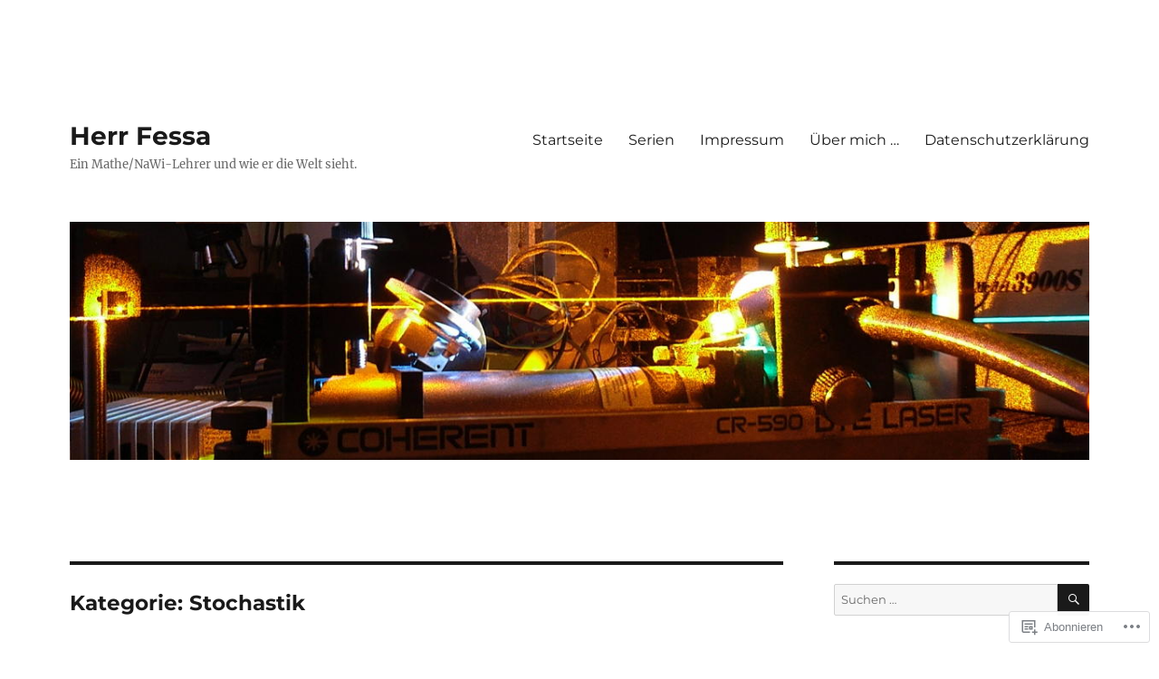

--- FILE ---
content_type: text/html; charset=UTF-8
request_url: https://herrfessa.com/category/mathematik/stochastik/
body_size: 28677
content:
<!DOCTYPE html>
<html lang="de-DE" class="no-js">
<head>
	<meta charset="UTF-8">
	<meta name="viewport" content="width=device-width, initial-scale=1">
	<link rel="profile" href="https://gmpg.org/xfn/11">
		<script>(function(html){html.className = html.className.replace(/\bno-js\b/,'js')})(document.documentElement);</script>
<title>Stochastik &#8211; Herr Fessa</title>
<meta name='robots' content='max-image-preview:large' />

<!-- Async WordPress.com Remote Login -->
<script id="wpcom_remote_login_js">
var wpcom_remote_login_extra_auth = '';
function wpcom_remote_login_remove_dom_node_id( element_id ) {
	var dom_node = document.getElementById( element_id );
	if ( dom_node ) { dom_node.parentNode.removeChild( dom_node ); }
}
function wpcom_remote_login_remove_dom_node_classes( class_name ) {
	var dom_nodes = document.querySelectorAll( '.' + class_name );
	for ( var i = 0; i < dom_nodes.length; i++ ) {
		dom_nodes[ i ].parentNode.removeChild( dom_nodes[ i ] );
	}
}
function wpcom_remote_login_final_cleanup() {
	wpcom_remote_login_remove_dom_node_classes( "wpcom_remote_login_msg" );
	wpcom_remote_login_remove_dom_node_id( "wpcom_remote_login_key" );
	wpcom_remote_login_remove_dom_node_id( "wpcom_remote_login_validate" );
	wpcom_remote_login_remove_dom_node_id( "wpcom_remote_login_js" );
	wpcom_remote_login_remove_dom_node_id( "wpcom_request_access_iframe" );
	wpcom_remote_login_remove_dom_node_id( "wpcom_request_access_styles" );
}

// Watch for messages back from the remote login
window.addEventListener( "message", function( e ) {
	if ( e.origin === "https://r-login.wordpress.com" ) {
		var data = {};
		try {
			data = JSON.parse( e.data );
		} catch( e ) {
			wpcom_remote_login_final_cleanup();
			return;
		}

		if ( data.msg === 'LOGIN' ) {
			// Clean up the login check iframe
			wpcom_remote_login_remove_dom_node_id( "wpcom_remote_login_key" );

			var id_regex = new RegExp( /^[0-9]+$/ );
			var token_regex = new RegExp( /^.*|.*|.*$/ );
			if (
				token_regex.test( data.token )
				&& id_regex.test( data.wpcomid )
			) {
				// We have everything we need to ask for a login
				var script = document.createElement( "script" );
				script.setAttribute( "id", "wpcom_remote_login_validate" );
				script.src = '/remote-login.php?wpcom_remote_login=validate'
					+ '&wpcomid=' + data.wpcomid
					+ '&token=' + encodeURIComponent( data.token )
					+ '&host=' + window.location.protocol
					+ '//' + window.location.hostname
					+ '&postid=12153'
					+ '&is_singular=';
				document.body.appendChild( script );
			}

			return;
		}

		// Safari ITP, not logged in, so redirect
		if ( data.msg === 'LOGIN-REDIRECT' ) {
			window.location = 'https://wordpress.com/log-in?redirect_to=' + window.location.href;
			return;
		}

		// Safari ITP, storage access failed, remove the request
		if ( data.msg === 'LOGIN-REMOVE' ) {
			var css_zap = 'html { -webkit-transition: margin-top 1s; transition: margin-top 1s; } /* 9001 */ html { margin-top: 0 !important; } * html body { margin-top: 0 !important; } @media screen and ( max-width: 782px ) { html { margin-top: 0 !important; } * html body { margin-top: 0 !important; } }';
			var style_zap = document.createElement( 'style' );
			style_zap.type = 'text/css';
			style_zap.appendChild( document.createTextNode( css_zap ) );
			document.body.appendChild( style_zap );

			var e = document.getElementById( 'wpcom_request_access_iframe' );
			e.parentNode.removeChild( e );

			document.cookie = 'wordpress_com_login_access=denied; path=/; max-age=31536000';

			return;
		}

		// Safari ITP
		if ( data.msg === 'REQUEST_ACCESS' ) {
			console.log( 'request access: safari' );

			// Check ITP iframe enable/disable knob
			if ( wpcom_remote_login_extra_auth !== 'safari_itp_iframe' ) {
				return;
			}

			// If we are in a "private window" there is no ITP.
			var private_window = false;
			try {
				var opendb = window.openDatabase( null, null, null, null );
			} catch( e ) {
				private_window = true;
			}

			if ( private_window ) {
				console.log( 'private window' );
				return;
			}

			var iframe = document.createElement( 'iframe' );
			iframe.id = 'wpcom_request_access_iframe';
			iframe.setAttribute( 'scrolling', 'no' );
			iframe.setAttribute( 'sandbox', 'allow-storage-access-by-user-activation allow-scripts allow-same-origin allow-top-navigation-by-user-activation' );
			iframe.src = 'https://r-login.wordpress.com/remote-login.php?wpcom_remote_login=request_access&origin=' + encodeURIComponent( data.origin ) + '&wpcomid=' + encodeURIComponent( data.wpcomid );

			var css = 'html { -webkit-transition: margin-top 1s; transition: margin-top 1s; } /* 9001 */ html { margin-top: 46px !important; } * html body { margin-top: 46px !important; } @media screen and ( max-width: 660px ) { html { margin-top: 71px !important; } * html body { margin-top: 71px !important; } #wpcom_request_access_iframe { display: block; height: 71px !important; } } #wpcom_request_access_iframe { border: 0px; height: 46px; position: fixed; top: 0; left: 0; width: 100%; min-width: 100%; z-index: 99999; background: #23282d; } ';

			var style = document.createElement( 'style' );
			style.type = 'text/css';
			style.id = 'wpcom_request_access_styles';
			style.appendChild( document.createTextNode( css ) );
			document.body.appendChild( style );

			document.body.appendChild( iframe );
		}

		if ( data.msg === 'DONE' ) {
			wpcom_remote_login_final_cleanup();
		}
	}
}, false );

// Inject the remote login iframe after the page has had a chance to load
// more critical resources
window.addEventListener( "DOMContentLoaded", function( e ) {
	var iframe = document.createElement( "iframe" );
	iframe.style.display = "none";
	iframe.setAttribute( "scrolling", "no" );
	iframe.setAttribute( "id", "wpcom_remote_login_key" );
	iframe.src = "https://r-login.wordpress.com/remote-login.php"
		+ "?wpcom_remote_login=key"
		+ "&origin=aHR0cHM6Ly9oZXJyZmVzc2EuY29t"
		+ "&wpcomid=104852230"
		+ "&time=" + Math.floor( Date.now() / 1000 );
	document.body.appendChild( iframe );
}, false );
</script>
<link rel='dns-prefetch' href='//s0.wp.com' />
<link rel="alternate" type="application/rss+xml" title="Herr Fessa &raquo; Feed" href="https://herrfessa.com/feed/" />
<link rel="alternate" type="application/rss+xml" title="Herr Fessa &raquo; Kommentar-Feed" href="https://herrfessa.com/comments/feed/" />
<link rel="alternate" type="application/rss+xml" title="Herr Fessa &raquo; Stochastik Kategorie-Feed" href="https://herrfessa.com/category/mathematik/stochastik/feed/" />
	<script type="text/javascript">
		/* <![CDATA[ */
		function addLoadEvent(func) {
			var oldonload = window.onload;
			if (typeof window.onload != 'function') {
				window.onload = func;
			} else {
				window.onload = function () {
					oldonload();
					func();
				}
			}
		}
		/* ]]> */
	</script>
	<link crossorigin='anonymous' rel='stylesheet' id='all-css-0-1' href='/wp-content/mu-plugins/jetpack-plugin/moon/modules/theme-tools/compat/twentysixteen.css?m=1753284714i&cssminify=yes' type='text/css' media='all' />
<style id='wp-emoji-styles-inline-css'>

	img.wp-smiley, img.emoji {
		display: inline !important;
		border: none !important;
		box-shadow: none !important;
		height: 1em !important;
		width: 1em !important;
		margin: 0 0.07em !important;
		vertical-align: -0.1em !important;
		background: none !important;
		padding: 0 !important;
	}
/*# sourceURL=wp-emoji-styles-inline-css */
</style>
<link crossorigin='anonymous' rel='stylesheet' id='all-css-2-1' href='/wp-content/plugins/gutenberg-core/v22.2.0/build/styles/block-library/style.css?m=1764855221i&cssminify=yes' type='text/css' media='all' />
<style id='wp-block-library-inline-css'>
.has-text-align-justify {
	text-align:justify;
}
.has-text-align-justify{text-align:justify;}

/*# sourceURL=wp-block-library-inline-css */
</style><style id='wp-block-paragraph-inline-css'>
.is-small-text{font-size:.875em}.is-regular-text{font-size:1em}.is-large-text{font-size:2.25em}.is-larger-text{font-size:3em}.has-drop-cap:not(:focus):first-letter{float:left;font-size:8.4em;font-style:normal;font-weight:100;line-height:.68;margin:.05em .1em 0 0;text-transform:uppercase}body.rtl .has-drop-cap:not(:focus):first-letter{float:none;margin-left:.1em}p.has-drop-cap.has-background{overflow:hidden}:root :where(p.has-background){padding:1.25em 2.375em}:where(p.has-text-color:not(.has-link-color)) a{color:inherit}p.has-text-align-left[style*="writing-mode:vertical-lr"],p.has-text-align-right[style*="writing-mode:vertical-rl"]{rotate:180deg}
/*# sourceURL=/wp-content/plugins/gutenberg-core/v22.2.0/build/styles/block-library/paragraph/style.css */
</style>
<style id='wp-block-image-inline-css'>
.wp-block-image>a,.wp-block-image>figure>a{display:inline-block}.wp-block-image img{box-sizing:border-box;height:auto;max-width:100%;vertical-align:bottom}@media not (prefers-reduced-motion){.wp-block-image img.hide{visibility:hidden}.wp-block-image img.show{animation:show-content-image .4s}}.wp-block-image[style*=border-radius] img,.wp-block-image[style*=border-radius]>a{border-radius:inherit}.wp-block-image.has-custom-border img{box-sizing:border-box}.wp-block-image.aligncenter{text-align:center}.wp-block-image.alignfull>a,.wp-block-image.alignwide>a{width:100%}.wp-block-image.alignfull img,.wp-block-image.alignwide img{height:auto;width:100%}.wp-block-image .aligncenter,.wp-block-image .alignleft,.wp-block-image .alignright,.wp-block-image.aligncenter,.wp-block-image.alignleft,.wp-block-image.alignright{display:table}.wp-block-image .aligncenter>figcaption,.wp-block-image .alignleft>figcaption,.wp-block-image .alignright>figcaption,.wp-block-image.aligncenter>figcaption,.wp-block-image.alignleft>figcaption,.wp-block-image.alignright>figcaption{caption-side:bottom;display:table-caption}.wp-block-image .alignleft{float:left;margin:.5em 1em .5em 0}.wp-block-image .alignright{float:right;margin:.5em 0 .5em 1em}.wp-block-image .aligncenter{margin-left:auto;margin-right:auto}.wp-block-image :where(figcaption){margin-bottom:1em;margin-top:.5em}.wp-block-image.is-style-circle-mask img{border-radius:9999px}@supports ((-webkit-mask-image:none) or (mask-image:none)) or (-webkit-mask-image:none){.wp-block-image.is-style-circle-mask img{border-radius:0;-webkit-mask-image:url('data:image/svg+xml;utf8,<svg viewBox="0 0 100 100" xmlns="http://www.w3.org/2000/svg"><circle cx="50" cy="50" r="50"/></svg>');mask-image:url('data:image/svg+xml;utf8,<svg viewBox="0 0 100 100" xmlns="http://www.w3.org/2000/svg"><circle cx="50" cy="50" r="50"/></svg>');mask-mode:alpha;-webkit-mask-position:center;mask-position:center;-webkit-mask-repeat:no-repeat;mask-repeat:no-repeat;-webkit-mask-size:contain;mask-size:contain}}:root :where(.wp-block-image.is-style-rounded img,.wp-block-image .is-style-rounded img){border-radius:9999px}.wp-block-image figure{margin:0}.wp-lightbox-container{display:flex;flex-direction:column;position:relative}.wp-lightbox-container img{cursor:zoom-in}.wp-lightbox-container img:hover+button{opacity:1}.wp-lightbox-container button{align-items:center;backdrop-filter:blur(16px) saturate(180%);background-color:#5a5a5a40;border:none;border-radius:4px;cursor:zoom-in;display:flex;height:20px;justify-content:center;opacity:0;padding:0;position:absolute;right:16px;text-align:center;top:16px;width:20px;z-index:100}@media not (prefers-reduced-motion){.wp-lightbox-container button{transition:opacity .2s ease}}.wp-lightbox-container button:focus-visible{outline:3px auto #5a5a5a40;outline:3px auto -webkit-focus-ring-color;outline-offset:3px}.wp-lightbox-container button:hover{cursor:pointer;opacity:1}.wp-lightbox-container button:focus{opacity:1}.wp-lightbox-container button:focus,.wp-lightbox-container button:hover,.wp-lightbox-container button:not(:hover):not(:active):not(.has-background){background-color:#5a5a5a40;border:none}.wp-lightbox-overlay{box-sizing:border-box;cursor:zoom-out;height:100vh;left:0;overflow:hidden;position:fixed;top:0;visibility:hidden;width:100%;z-index:100000}.wp-lightbox-overlay .close-button{align-items:center;cursor:pointer;display:flex;justify-content:center;min-height:40px;min-width:40px;padding:0;position:absolute;right:calc(env(safe-area-inset-right) + 16px);top:calc(env(safe-area-inset-top) + 16px);z-index:5000000}.wp-lightbox-overlay .close-button:focus,.wp-lightbox-overlay .close-button:hover,.wp-lightbox-overlay .close-button:not(:hover):not(:active):not(.has-background){background:none;border:none}.wp-lightbox-overlay .lightbox-image-container{height:var(--wp--lightbox-container-height);left:50%;overflow:hidden;position:absolute;top:50%;transform:translate(-50%,-50%);transform-origin:top left;width:var(--wp--lightbox-container-width);z-index:9999999999}.wp-lightbox-overlay .wp-block-image{align-items:center;box-sizing:border-box;display:flex;height:100%;justify-content:center;margin:0;position:relative;transform-origin:0 0;width:100%;z-index:3000000}.wp-lightbox-overlay .wp-block-image img{height:var(--wp--lightbox-image-height);min-height:var(--wp--lightbox-image-height);min-width:var(--wp--lightbox-image-width);width:var(--wp--lightbox-image-width)}.wp-lightbox-overlay .wp-block-image figcaption{display:none}.wp-lightbox-overlay button{background:none;border:none}.wp-lightbox-overlay .scrim{background-color:#fff;height:100%;opacity:.9;position:absolute;width:100%;z-index:2000000}.wp-lightbox-overlay.active{visibility:visible}@media not (prefers-reduced-motion){.wp-lightbox-overlay.active{animation:turn-on-visibility .25s both}.wp-lightbox-overlay.active img{animation:turn-on-visibility .35s both}.wp-lightbox-overlay.show-closing-animation:not(.active){animation:turn-off-visibility .35s both}.wp-lightbox-overlay.show-closing-animation:not(.active) img{animation:turn-off-visibility .25s both}.wp-lightbox-overlay.zoom.active{animation:none;opacity:1;visibility:visible}.wp-lightbox-overlay.zoom.active .lightbox-image-container{animation:lightbox-zoom-in .4s}.wp-lightbox-overlay.zoom.active .lightbox-image-container img{animation:none}.wp-lightbox-overlay.zoom.active .scrim{animation:turn-on-visibility .4s forwards}.wp-lightbox-overlay.zoom.show-closing-animation:not(.active){animation:none}.wp-lightbox-overlay.zoom.show-closing-animation:not(.active) .lightbox-image-container{animation:lightbox-zoom-out .4s}.wp-lightbox-overlay.zoom.show-closing-animation:not(.active) .lightbox-image-container img{animation:none}.wp-lightbox-overlay.zoom.show-closing-animation:not(.active) .scrim{animation:turn-off-visibility .4s forwards}}@keyframes show-content-image{0%{visibility:hidden}99%{visibility:hidden}to{visibility:visible}}@keyframes turn-on-visibility{0%{opacity:0}to{opacity:1}}@keyframes turn-off-visibility{0%{opacity:1;visibility:visible}99%{opacity:0;visibility:visible}to{opacity:0;visibility:hidden}}@keyframes lightbox-zoom-in{0%{transform:translate(calc((-100vw + var(--wp--lightbox-scrollbar-width))/2 + var(--wp--lightbox-initial-left-position)),calc(-50vh + var(--wp--lightbox-initial-top-position))) scale(var(--wp--lightbox-scale))}to{transform:translate(-50%,-50%) scale(1)}}@keyframes lightbox-zoom-out{0%{transform:translate(-50%,-50%) scale(1);visibility:visible}99%{visibility:visible}to{transform:translate(calc((-100vw + var(--wp--lightbox-scrollbar-width))/2 + var(--wp--lightbox-initial-left-position)),calc(-50vh + var(--wp--lightbox-initial-top-position))) scale(var(--wp--lightbox-scale));visibility:hidden}}
/*# sourceURL=/wp-content/plugins/gutenberg-core/v22.2.0/build/styles/block-library/image/style.css */
</style>
<style id='wp-block-image-theme-inline-css'>
:root :where(.wp-block-image figcaption){color:#555;font-size:13px;text-align:center}.is-dark-theme :root :where(.wp-block-image figcaption){color:#ffffffa6}.wp-block-image{margin:0 0 1em}
/*# sourceURL=/wp-content/plugins/gutenberg-core/v22.2.0/build/styles/block-library/image/theme.css */
</style>
<style id='global-styles-inline-css'>
:root{--wp--preset--aspect-ratio--square: 1;--wp--preset--aspect-ratio--4-3: 4/3;--wp--preset--aspect-ratio--3-4: 3/4;--wp--preset--aspect-ratio--3-2: 3/2;--wp--preset--aspect-ratio--2-3: 2/3;--wp--preset--aspect-ratio--16-9: 16/9;--wp--preset--aspect-ratio--9-16: 9/16;--wp--preset--color--black: #000000;--wp--preset--color--cyan-bluish-gray: #abb8c3;--wp--preset--color--white: #fff;--wp--preset--color--pale-pink: #f78da7;--wp--preset--color--vivid-red: #cf2e2e;--wp--preset--color--luminous-vivid-orange: #ff6900;--wp--preset--color--luminous-vivid-amber: #fcb900;--wp--preset--color--light-green-cyan: #7bdcb5;--wp--preset--color--vivid-green-cyan: #00d084;--wp--preset--color--pale-cyan-blue: #8ed1fc;--wp--preset--color--vivid-cyan-blue: #0693e3;--wp--preset--color--vivid-purple: #9b51e0;--wp--preset--color--dark-gray: #1a1a1a;--wp--preset--color--medium-gray: #686868;--wp--preset--color--light-gray: #e5e5e5;--wp--preset--color--blue-gray: #4d545c;--wp--preset--color--bright-blue: #007acc;--wp--preset--color--light-blue: #9adffd;--wp--preset--color--dark-brown: #402b30;--wp--preset--color--medium-brown: #774e24;--wp--preset--color--dark-red: #640c1f;--wp--preset--color--bright-red: #ff675f;--wp--preset--color--yellow: #ffef8e;--wp--preset--gradient--vivid-cyan-blue-to-vivid-purple: linear-gradient(135deg,rgb(6,147,227) 0%,rgb(155,81,224) 100%);--wp--preset--gradient--light-green-cyan-to-vivid-green-cyan: linear-gradient(135deg,rgb(122,220,180) 0%,rgb(0,208,130) 100%);--wp--preset--gradient--luminous-vivid-amber-to-luminous-vivid-orange: linear-gradient(135deg,rgb(252,185,0) 0%,rgb(255,105,0) 100%);--wp--preset--gradient--luminous-vivid-orange-to-vivid-red: linear-gradient(135deg,rgb(255,105,0) 0%,rgb(207,46,46) 100%);--wp--preset--gradient--very-light-gray-to-cyan-bluish-gray: linear-gradient(135deg,rgb(238,238,238) 0%,rgb(169,184,195) 100%);--wp--preset--gradient--cool-to-warm-spectrum: linear-gradient(135deg,rgb(74,234,220) 0%,rgb(151,120,209) 20%,rgb(207,42,186) 40%,rgb(238,44,130) 60%,rgb(251,105,98) 80%,rgb(254,248,76) 100%);--wp--preset--gradient--blush-light-purple: linear-gradient(135deg,rgb(255,206,236) 0%,rgb(152,150,240) 100%);--wp--preset--gradient--blush-bordeaux: linear-gradient(135deg,rgb(254,205,165) 0%,rgb(254,45,45) 50%,rgb(107,0,62) 100%);--wp--preset--gradient--luminous-dusk: linear-gradient(135deg,rgb(255,203,112) 0%,rgb(199,81,192) 50%,rgb(65,88,208) 100%);--wp--preset--gradient--pale-ocean: linear-gradient(135deg,rgb(255,245,203) 0%,rgb(182,227,212) 50%,rgb(51,167,181) 100%);--wp--preset--gradient--electric-grass: linear-gradient(135deg,rgb(202,248,128) 0%,rgb(113,206,126) 100%);--wp--preset--gradient--midnight: linear-gradient(135deg,rgb(2,3,129) 0%,rgb(40,116,252) 100%);--wp--preset--font-size--small: 13px;--wp--preset--font-size--medium: 20px;--wp--preset--font-size--large: 36px;--wp--preset--font-size--x-large: 42px;--wp--preset--font-family--albert-sans: 'Albert Sans', sans-serif;--wp--preset--font-family--alegreya: Alegreya, serif;--wp--preset--font-family--arvo: Arvo, serif;--wp--preset--font-family--bodoni-moda: 'Bodoni Moda', serif;--wp--preset--font-family--bricolage-grotesque: 'Bricolage Grotesque', sans-serif;--wp--preset--font-family--cabin: Cabin, sans-serif;--wp--preset--font-family--chivo: Chivo, sans-serif;--wp--preset--font-family--commissioner: Commissioner, sans-serif;--wp--preset--font-family--cormorant: Cormorant, serif;--wp--preset--font-family--courier-prime: 'Courier Prime', monospace;--wp--preset--font-family--crimson-pro: 'Crimson Pro', serif;--wp--preset--font-family--dm-mono: 'DM Mono', monospace;--wp--preset--font-family--dm-sans: 'DM Sans', sans-serif;--wp--preset--font-family--dm-serif-display: 'DM Serif Display', serif;--wp--preset--font-family--domine: Domine, serif;--wp--preset--font-family--eb-garamond: 'EB Garamond', serif;--wp--preset--font-family--epilogue: Epilogue, sans-serif;--wp--preset--font-family--fahkwang: Fahkwang, sans-serif;--wp--preset--font-family--figtree: Figtree, sans-serif;--wp--preset--font-family--fira-sans: 'Fira Sans', sans-serif;--wp--preset--font-family--fjalla-one: 'Fjalla One', sans-serif;--wp--preset--font-family--fraunces: Fraunces, serif;--wp--preset--font-family--gabarito: Gabarito, system-ui;--wp--preset--font-family--ibm-plex-mono: 'IBM Plex Mono', monospace;--wp--preset--font-family--ibm-plex-sans: 'IBM Plex Sans', sans-serif;--wp--preset--font-family--ibarra-real-nova: 'Ibarra Real Nova', serif;--wp--preset--font-family--instrument-serif: 'Instrument Serif', serif;--wp--preset--font-family--inter: Inter, sans-serif;--wp--preset--font-family--josefin-sans: 'Josefin Sans', sans-serif;--wp--preset--font-family--jost: Jost, sans-serif;--wp--preset--font-family--libre-baskerville: 'Libre Baskerville', serif;--wp--preset--font-family--libre-franklin: 'Libre Franklin', sans-serif;--wp--preset--font-family--literata: Literata, serif;--wp--preset--font-family--lora: Lora, serif;--wp--preset--font-family--merriweather: Merriweather, serif;--wp--preset--font-family--montserrat: Montserrat, sans-serif;--wp--preset--font-family--newsreader: Newsreader, serif;--wp--preset--font-family--noto-sans-mono: 'Noto Sans Mono', sans-serif;--wp--preset--font-family--nunito: Nunito, sans-serif;--wp--preset--font-family--open-sans: 'Open Sans', sans-serif;--wp--preset--font-family--overpass: Overpass, sans-serif;--wp--preset--font-family--pt-serif: 'PT Serif', serif;--wp--preset--font-family--petrona: Petrona, serif;--wp--preset--font-family--piazzolla: Piazzolla, serif;--wp--preset--font-family--playfair-display: 'Playfair Display', serif;--wp--preset--font-family--plus-jakarta-sans: 'Plus Jakarta Sans', sans-serif;--wp--preset--font-family--poppins: Poppins, sans-serif;--wp--preset--font-family--raleway: Raleway, sans-serif;--wp--preset--font-family--roboto: Roboto, sans-serif;--wp--preset--font-family--roboto-slab: 'Roboto Slab', serif;--wp--preset--font-family--rubik: Rubik, sans-serif;--wp--preset--font-family--rufina: Rufina, serif;--wp--preset--font-family--sora: Sora, sans-serif;--wp--preset--font-family--source-sans-3: 'Source Sans 3', sans-serif;--wp--preset--font-family--source-serif-4: 'Source Serif 4', serif;--wp--preset--font-family--space-mono: 'Space Mono', monospace;--wp--preset--font-family--syne: Syne, sans-serif;--wp--preset--font-family--texturina: Texturina, serif;--wp--preset--font-family--urbanist: Urbanist, sans-serif;--wp--preset--font-family--work-sans: 'Work Sans', sans-serif;--wp--preset--spacing--20: 0.44rem;--wp--preset--spacing--30: 0.67rem;--wp--preset--spacing--40: 1rem;--wp--preset--spacing--50: 1.5rem;--wp--preset--spacing--60: 2.25rem;--wp--preset--spacing--70: 3.38rem;--wp--preset--spacing--80: 5.06rem;--wp--preset--shadow--natural: 6px 6px 9px rgba(0, 0, 0, 0.2);--wp--preset--shadow--deep: 12px 12px 50px rgba(0, 0, 0, 0.4);--wp--preset--shadow--sharp: 6px 6px 0px rgba(0, 0, 0, 0.2);--wp--preset--shadow--outlined: 6px 6px 0px -3px rgb(255, 255, 255), 6px 6px rgb(0, 0, 0);--wp--preset--shadow--crisp: 6px 6px 0px rgb(0, 0, 0);}:where(.is-layout-flex){gap: 0.5em;}:where(.is-layout-grid){gap: 0.5em;}body .is-layout-flex{display: flex;}.is-layout-flex{flex-wrap: wrap;align-items: center;}.is-layout-flex > :is(*, div){margin: 0;}body .is-layout-grid{display: grid;}.is-layout-grid > :is(*, div){margin: 0;}:where(.wp-block-columns.is-layout-flex){gap: 2em;}:where(.wp-block-columns.is-layout-grid){gap: 2em;}:where(.wp-block-post-template.is-layout-flex){gap: 1.25em;}:where(.wp-block-post-template.is-layout-grid){gap: 1.25em;}.has-black-color{color: var(--wp--preset--color--black) !important;}.has-cyan-bluish-gray-color{color: var(--wp--preset--color--cyan-bluish-gray) !important;}.has-white-color{color: var(--wp--preset--color--white) !important;}.has-pale-pink-color{color: var(--wp--preset--color--pale-pink) !important;}.has-vivid-red-color{color: var(--wp--preset--color--vivid-red) !important;}.has-luminous-vivid-orange-color{color: var(--wp--preset--color--luminous-vivid-orange) !important;}.has-luminous-vivid-amber-color{color: var(--wp--preset--color--luminous-vivid-amber) !important;}.has-light-green-cyan-color{color: var(--wp--preset--color--light-green-cyan) !important;}.has-vivid-green-cyan-color{color: var(--wp--preset--color--vivid-green-cyan) !important;}.has-pale-cyan-blue-color{color: var(--wp--preset--color--pale-cyan-blue) !important;}.has-vivid-cyan-blue-color{color: var(--wp--preset--color--vivid-cyan-blue) !important;}.has-vivid-purple-color{color: var(--wp--preset--color--vivid-purple) !important;}.has-black-background-color{background-color: var(--wp--preset--color--black) !important;}.has-cyan-bluish-gray-background-color{background-color: var(--wp--preset--color--cyan-bluish-gray) !important;}.has-white-background-color{background-color: var(--wp--preset--color--white) !important;}.has-pale-pink-background-color{background-color: var(--wp--preset--color--pale-pink) !important;}.has-vivid-red-background-color{background-color: var(--wp--preset--color--vivid-red) !important;}.has-luminous-vivid-orange-background-color{background-color: var(--wp--preset--color--luminous-vivid-orange) !important;}.has-luminous-vivid-amber-background-color{background-color: var(--wp--preset--color--luminous-vivid-amber) !important;}.has-light-green-cyan-background-color{background-color: var(--wp--preset--color--light-green-cyan) !important;}.has-vivid-green-cyan-background-color{background-color: var(--wp--preset--color--vivid-green-cyan) !important;}.has-pale-cyan-blue-background-color{background-color: var(--wp--preset--color--pale-cyan-blue) !important;}.has-vivid-cyan-blue-background-color{background-color: var(--wp--preset--color--vivid-cyan-blue) !important;}.has-vivid-purple-background-color{background-color: var(--wp--preset--color--vivid-purple) !important;}.has-black-border-color{border-color: var(--wp--preset--color--black) !important;}.has-cyan-bluish-gray-border-color{border-color: var(--wp--preset--color--cyan-bluish-gray) !important;}.has-white-border-color{border-color: var(--wp--preset--color--white) !important;}.has-pale-pink-border-color{border-color: var(--wp--preset--color--pale-pink) !important;}.has-vivid-red-border-color{border-color: var(--wp--preset--color--vivid-red) !important;}.has-luminous-vivid-orange-border-color{border-color: var(--wp--preset--color--luminous-vivid-orange) !important;}.has-luminous-vivid-amber-border-color{border-color: var(--wp--preset--color--luminous-vivid-amber) !important;}.has-light-green-cyan-border-color{border-color: var(--wp--preset--color--light-green-cyan) !important;}.has-vivid-green-cyan-border-color{border-color: var(--wp--preset--color--vivid-green-cyan) !important;}.has-pale-cyan-blue-border-color{border-color: var(--wp--preset--color--pale-cyan-blue) !important;}.has-vivid-cyan-blue-border-color{border-color: var(--wp--preset--color--vivid-cyan-blue) !important;}.has-vivid-purple-border-color{border-color: var(--wp--preset--color--vivid-purple) !important;}.has-vivid-cyan-blue-to-vivid-purple-gradient-background{background: var(--wp--preset--gradient--vivid-cyan-blue-to-vivid-purple) !important;}.has-light-green-cyan-to-vivid-green-cyan-gradient-background{background: var(--wp--preset--gradient--light-green-cyan-to-vivid-green-cyan) !important;}.has-luminous-vivid-amber-to-luminous-vivid-orange-gradient-background{background: var(--wp--preset--gradient--luminous-vivid-amber-to-luminous-vivid-orange) !important;}.has-luminous-vivid-orange-to-vivid-red-gradient-background{background: var(--wp--preset--gradient--luminous-vivid-orange-to-vivid-red) !important;}.has-very-light-gray-to-cyan-bluish-gray-gradient-background{background: var(--wp--preset--gradient--very-light-gray-to-cyan-bluish-gray) !important;}.has-cool-to-warm-spectrum-gradient-background{background: var(--wp--preset--gradient--cool-to-warm-spectrum) !important;}.has-blush-light-purple-gradient-background{background: var(--wp--preset--gradient--blush-light-purple) !important;}.has-blush-bordeaux-gradient-background{background: var(--wp--preset--gradient--blush-bordeaux) !important;}.has-luminous-dusk-gradient-background{background: var(--wp--preset--gradient--luminous-dusk) !important;}.has-pale-ocean-gradient-background{background: var(--wp--preset--gradient--pale-ocean) !important;}.has-electric-grass-gradient-background{background: var(--wp--preset--gradient--electric-grass) !important;}.has-midnight-gradient-background{background: var(--wp--preset--gradient--midnight) !important;}.has-small-font-size{font-size: var(--wp--preset--font-size--small) !important;}.has-medium-font-size{font-size: var(--wp--preset--font-size--medium) !important;}.has-large-font-size{font-size: var(--wp--preset--font-size--large) !important;}.has-x-large-font-size{font-size: var(--wp--preset--font-size--x-large) !important;}.has-albert-sans-font-family{font-family: var(--wp--preset--font-family--albert-sans) !important;}.has-alegreya-font-family{font-family: var(--wp--preset--font-family--alegreya) !important;}.has-arvo-font-family{font-family: var(--wp--preset--font-family--arvo) !important;}.has-bodoni-moda-font-family{font-family: var(--wp--preset--font-family--bodoni-moda) !important;}.has-bricolage-grotesque-font-family{font-family: var(--wp--preset--font-family--bricolage-grotesque) !important;}.has-cabin-font-family{font-family: var(--wp--preset--font-family--cabin) !important;}.has-chivo-font-family{font-family: var(--wp--preset--font-family--chivo) !important;}.has-commissioner-font-family{font-family: var(--wp--preset--font-family--commissioner) !important;}.has-cormorant-font-family{font-family: var(--wp--preset--font-family--cormorant) !important;}.has-courier-prime-font-family{font-family: var(--wp--preset--font-family--courier-prime) !important;}.has-crimson-pro-font-family{font-family: var(--wp--preset--font-family--crimson-pro) !important;}.has-dm-mono-font-family{font-family: var(--wp--preset--font-family--dm-mono) !important;}.has-dm-sans-font-family{font-family: var(--wp--preset--font-family--dm-sans) !important;}.has-dm-serif-display-font-family{font-family: var(--wp--preset--font-family--dm-serif-display) !important;}.has-domine-font-family{font-family: var(--wp--preset--font-family--domine) !important;}.has-eb-garamond-font-family{font-family: var(--wp--preset--font-family--eb-garamond) !important;}.has-epilogue-font-family{font-family: var(--wp--preset--font-family--epilogue) !important;}.has-fahkwang-font-family{font-family: var(--wp--preset--font-family--fahkwang) !important;}.has-figtree-font-family{font-family: var(--wp--preset--font-family--figtree) !important;}.has-fira-sans-font-family{font-family: var(--wp--preset--font-family--fira-sans) !important;}.has-fjalla-one-font-family{font-family: var(--wp--preset--font-family--fjalla-one) !important;}.has-fraunces-font-family{font-family: var(--wp--preset--font-family--fraunces) !important;}.has-gabarito-font-family{font-family: var(--wp--preset--font-family--gabarito) !important;}.has-ibm-plex-mono-font-family{font-family: var(--wp--preset--font-family--ibm-plex-mono) !important;}.has-ibm-plex-sans-font-family{font-family: var(--wp--preset--font-family--ibm-plex-sans) !important;}.has-ibarra-real-nova-font-family{font-family: var(--wp--preset--font-family--ibarra-real-nova) !important;}.has-instrument-serif-font-family{font-family: var(--wp--preset--font-family--instrument-serif) !important;}.has-inter-font-family{font-family: var(--wp--preset--font-family--inter) !important;}.has-josefin-sans-font-family{font-family: var(--wp--preset--font-family--josefin-sans) !important;}.has-jost-font-family{font-family: var(--wp--preset--font-family--jost) !important;}.has-libre-baskerville-font-family{font-family: var(--wp--preset--font-family--libre-baskerville) !important;}.has-libre-franklin-font-family{font-family: var(--wp--preset--font-family--libre-franklin) !important;}.has-literata-font-family{font-family: var(--wp--preset--font-family--literata) !important;}.has-lora-font-family{font-family: var(--wp--preset--font-family--lora) !important;}.has-merriweather-font-family{font-family: var(--wp--preset--font-family--merriweather) !important;}.has-montserrat-font-family{font-family: var(--wp--preset--font-family--montserrat) !important;}.has-newsreader-font-family{font-family: var(--wp--preset--font-family--newsreader) !important;}.has-noto-sans-mono-font-family{font-family: var(--wp--preset--font-family--noto-sans-mono) !important;}.has-nunito-font-family{font-family: var(--wp--preset--font-family--nunito) !important;}.has-open-sans-font-family{font-family: var(--wp--preset--font-family--open-sans) !important;}.has-overpass-font-family{font-family: var(--wp--preset--font-family--overpass) !important;}.has-pt-serif-font-family{font-family: var(--wp--preset--font-family--pt-serif) !important;}.has-petrona-font-family{font-family: var(--wp--preset--font-family--petrona) !important;}.has-piazzolla-font-family{font-family: var(--wp--preset--font-family--piazzolla) !important;}.has-playfair-display-font-family{font-family: var(--wp--preset--font-family--playfair-display) !important;}.has-plus-jakarta-sans-font-family{font-family: var(--wp--preset--font-family--plus-jakarta-sans) !important;}.has-poppins-font-family{font-family: var(--wp--preset--font-family--poppins) !important;}.has-raleway-font-family{font-family: var(--wp--preset--font-family--raleway) !important;}.has-roboto-font-family{font-family: var(--wp--preset--font-family--roboto) !important;}.has-roboto-slab-font-family{font-family: var(--wp--preset--font-family--roboto-slab) !important;}.has-rubik-font-family{font-family: var(--wp--preset--font-family--rubik) !important;}.has-rufina-font-family{font-family: var(--wp--preset--font-family--rufina) !important;}.has-sora-font-family{font-family: var(--wp--preset--font-family--sora) !important;}.has-source-sans-3-font-family{font-family: var(--wp--preset--font-family--source-sans-3) !important;}.has-source-serif-4-font-family{font-family: var(--wp--preset--font-family--source-serif-4) !important;}.has-space-mono-font-family{font-family: var(--wp--preset--font-family--space-mono) !important;}.has-syne-font-family{font-family: var(--wp--preset--font-family--syne) !important;}.has-texturina-font-family{font-family: var(--wp--preset--font-family--texturina) !important;}.has-urbanist-font-family{font-family: var(--wp--preset--font-family--urbanist) !important;}.has-work-sans-font-family{font-family: var(--wp--preset--font-family--work-sans) !important;}
/*# sourceURL=global-styles-inline-css */
</style>

<style id='classic-theme-styles-inline-css'>
/*! This file is auto-generated */
.wp-block-button__link{color:#fff;background-color:#32373c;border-radius:9999px;box-shadow:none;text-decoration:none;padding:calc(.667em + 2px) calc(1.333em + 2px);font-size:1.125em}.wp-block-file__button{background:#32373c;color:#fff;text-decoration:none}
/*# sourceURL=/wp-includes/css/classic-themes.min.css */
</style>
<link crossorigin='anonymous' rel='stylesheet' id='all-css-4-1' href='/_static/??-eJyNkd1uwyAMRl9oxEqXqb2Z9igToV7rFgPCzrK+/YwytZX6o90g+HTOhwUwFxdyUkwKJU47SgIhjzGHo8Cq6zdd74S4RHQVv7sBtiR6JpzoKWIXRF7gqognd+mqaDkXr41g3JLHiGzYM20u5rhxLBVFnK1MEzvdmyg33hJDmUbQ2YKT0I8iJvgyQICxVprRG1bbBeK45ZZ6Xc6UrEpy9OqfDXVALT4c/87AOSf4NBd2mLBS67i//f/E99/zIW4gLD/RnA9+79dvr6vNsO6Hwy9H/bNd&cssminify=yes' type='text/css' media='all' />
<link crossorigin='anonymous' rel='stylesheet' id='all-css-10-1' href='/_static/??-eJx9y0EOwjAMRNELYUxEK7FBnKWNTAhK7Kh2lPb2pGyADbv5Iz1sBbywERvagzIpljqjtX5sGlcjYvSqqLYlgla85GPvA37BXKGkGiIrLjQnCX2Gt/rkPxRIIImfLAr/BNzTFJed3vLVjW4YT2fnLs8X8DhDqQ==&cssminify=yes' type='text/css' media='all' />
<style id='jetpack-global-styles-frontend-style-inline-css'>
:root { --font-headings: unset; --font-base: unset; --font-headings-default: -apple-system,BlinkMacSystemFont,"Segoe UI",Roboto,Oxygen-Sans,Ubuntu,Cantarell,"Helvetica Neue",sans-serif; --font-base-default: -apple-system,BlinkMacSystemFont,"Segoe UI",Roboto,Oxygen-Sans,Ubuntu,Cantarell,"Helvetica Neue",sans-serif;}
/*# sourceURL=jetpack-global-styles-frontend-style-inline-css */
</style>
<link crossorigin='anonymous' rel='stylesheet' id='all-css-12-1' href='/wp-content/themes/h4/global.css?m=1420737423i&cssminify=yes' type='text/css' media='all' />
<script id="wpcom-actionbar-placeholder-js-extra">
var actionbardata = {"siteID":"104852230","postID":"0","siteURL":"https://herrfessa.com","xhrURL":"https://herrfessa.com/wp-admin/admin-ajax.php","nonce":"737441d263","isLoggedIn":"","statusMessage":"","subsEmailDefault":"instantly","proxyScriptUrl":"https://s0.wp.com/wp-content/js/wpcom-proxy-request.js?m=1513050504i&amp;ver=20211021","i18n":{"followedText":"Neue Beitr\u00e4ge von dieser Website erscheinen nun in deinem \u003Ca href=\"https://wordpress.com/reader\"\u003EReader\u003C/a\u003E","foldBar":"Diese Leiste einklappen","unfoldBar":"Diese Leiste aufklappen","shortLinkCopied":"Kurzlink in Zwischenablage kopiert"}};
//# sourceURL=wpcom-actionbar-placeholder-js-extra
</script>
<script id="jetpack-mu-wpcom-settings-js-before">
var JETPACK_MU_WPCOM_SETTINGS = {"assetsUrl":"https://s0.wp.com/wp-content/mu-plugins/jetpack-mu-wpcom-plugin/moon/jetpack_vendor/automattic/jetpack-mu-wpcom/src/build/"};
//# sourceURL=jetpack-mu-wpcom-settings-js-before
</script>
<script crossorigin='anonymous' type='text/javascript'  src='/_static/??/wp-content/js/rlt-proxy.js,/wp-content/themes/pub/twentysixteen/js/html5.js?m=1720530689j'></script>
<script id="rlt-proxy-js-after">
	rltInitialize( {"token":null,"iframeOrigins":["https:\/\/widgets.wp.com"]} );
//# sourceURL=rlt-proxy-js-after
</script>
<link rel="EditURI" type="application/rsd+xml" title="RSD" href="https://herrfessa.wordpress.com/xmlrpc.php?rsd" />
<meta name="generator" content="WordPress.com" />

<!-- Jetpack Open Graph Tags -->
<meta property="og:type" content="website" />
<meta property="og:title" content="Stochastik &#8211; Herr Fessa" />
<meta property="og:url" content="https://herrfessa.com/category/mathematik/stochastik/" />
<meta property="og:site_name" content="Herr Fessa" />
<meta property="og:image" content="https://herrfessa.com/wp-content/uploads/2018/08/iconpi.png?w=200" />
<meta property="og:image:width" content="200" />
<meta property="og:image:height" content="200" />
<meta property="og:image:alt" content="" />
<meta property="og:locale" content="de_DE" />

<!-- End Jetpack Open Graph Tags -->
<link rel="search" type="application/opensearchdescription+xml" href="https://herrfessa.com/osd.xml" title="Herr Fessa" />
<link rel="search" type="application/opensearchdescription+xml" href="https://s1.wp.com/opensearch.xml" title="WordPress.com" />
<meta name="theme-color" content="#ffffff" />
		<style type="text/css">
			.recentcomments a {
				display: inline !important;
				padding: 0 !important;
				margin: 0 !important;
			}

			table.recentcommentsavatartop img.avatar, table.recentcommentsavatarend img.avatar {
				border: 0px;
				margin: 0;
			}

			table.recentcommentsavatartop a, table.recentcommentsavatarend a {
				border: 0px !important;
				background-color: transparent !important;
			}

			td.recentcommentsavatarend, td.recentcommentsavatartop {
				padding: 0px 0px 1px 0px;
				margin: 0px;
			}

			td.recentcommentstextend {
				border: none !important;
				padding: 0px 0px 2px 10px;
			}

			.rtl td.recentcommentstextend {
				padding: 0px 10px 2px 0px;
			}

			td.recentcommentstexttop {
				border: none;
				padding: 0px 0px 0px 10px;
			}

			.rtl td.recentcommentstexttop {
				padding: 0px 10px 0px 0px;
			}
		</style>
		<meta name="description" content="Beiträge über Stochastik von Herr Fessa" />
<style id="custom-background-css">
body.custom-background { background-color: #ffffff; }
</style>
	<style type="text/css" id="custom-colors-css">	input[type="text"],
	input[type="email"],
	input[type="url"],
	input[type="password"],
	input[type="search"],
	input[type="tel"],
	input[type="number"],
	textarea {
		background: #f7f7f7;
		color: #686868;
	}

	input[type="text"]:focus,
	input[type="email"]:focus,
	input[type="url"]:focus,
	input[type="password"]:focus,
	input[type="search"]:focus,
	input[type="tel"]:focus,
	input[type="number"]:focus,
	textarea:focus {
		background-color: #fff;
		color: #1a1a1a;
	}
body { background-color: #ffffff;}
</style>
<link rel="icon" href="https://herrfessa.com/wp-content/uploads/2018/08/iconpi.png?w=32" sizes="32x32" />
<link rel="icon" href="https://herrfessa.com/wp-content/uploads/2018/08/iconpi.png?w=192" sizes="192x192" />
<link rel="apple-touch-icon" href="https://herrfessa.com/wp-content/uploads/2018/08/iconpi.png?w=180" />
<meta name="msapplication-TileImage" content="https://herrfessa.com/wp-content/uploads/2018/08/iconpi.png?w=270" />
<link crossorigin='anonymous' rel='stylesheet' id='all-css-6-3' href='/_static/??-eJyNjMEKgzAQBX9Ifdha9CJ+StF1KdFkN7gJ+X0RbM89zjAMSqxJJbEkhFxHnz9ODBunONN+M4Kq4O2EsHil3WDFRT4aMqvw/yHomj0baD40G/tf9BXXcApj27+ej6Hr2247ASkBO20=&cssminify=yes' type='text/css' media='all' />
</head>

<body class="archive category category-stochastik category-4093089 custom-background wp-embed-responsive wp-theme-pubtwentysixteen customizer-styles-applied hfeed jetpack-reblog-enabled custom-colors">
<div id="page" class="site">
	<div class="site-inner">
		<a class="skip-link screen-reader-text" href="#content">
			Zum Inhalt springen		</a>

		<header id="masthead" class="site-header">
			<div class="site-header-main">
				<div class="site-branding">
					<a href="https://herrfessa.com/" class="site-logo-link" rel="home" itemprop="url"></a>
											<p class="site-title"><a href="https://herrfessa.com/" rel="home">Herr Fessa</a></p>
												<p class="site-description">Ein Mathe/NaWi-Lehrer und wie er die Welt sieht.</p>
									</div><!-- .site-branding -->

									<button id="menu-toggle" class="menu-toggle">Menü</button>

					<div id="site-header-menu" class="site-header-menu">
													<nav id="site-navigation" class="main-navigation" aria-label="Primäres Menü">
								<div class="menu-navigation-container"><ul id="menu-navigation" class="primary-menu"><li id="menu-item-152" class="menu-item menu-item-type-custom menu-item-object-custom menu-item-152"><a href="https://herrfessa.wordpress.com/">Startseite</a></li>
<li id="menu-item-6013" class="menu-item menu-item-type-post_type menu-item-object-page menu-item-6013"><a href="https://herrfessa.com/serien/">Serien</a></li>
<li id="menu-item-153" class="menu-item menu-item-type-post_type menu-item-object-page menu-item-153"><a href="https://herrfessa.com/impressum/">Impressum</a></li>
<li id="menu-item-154" class="menu-item menu-item-type-post_type menu-item-object-page menu-item-154"><a href="https://herrfessa.com/eine-seite/">Über mich …</a></li>
<li id="menu-item-7240" class="menu-item menu-item-type-post_type menu-item-object-page menu-item-7240"><a href="https://herrfessa.com/datenschutzerklaerung/">Datenschutzerklärung</a></li>
</ul></div>							</nav><!-- .main-navigation -->
						
											</div><!-- .site-header-menu -->
							</div><!-- .site-header-main -->

											<div class="header-image">
					<a href="https://herrfessa.com/" rel="home">
						<img src="https://herrfessa.com/wp-content/uploads/2016/02/laser12.jpg" srcset="" sizes="" width="1200" height="280" alt="Herr Fessa">
					</a>
				</div><!-- .header-image -->
					</header><!-- .site-header -->

		<div id="content" class="site-content">

	<div id="primary" class="content-area">
		<main id="main" class="site-main">

		
			<header class="page-header">
				<h1 class="page-title">Kategorie: <span>Stochastik</span></h1>			</header><!-- .page-header -->

			
<article id="post-12153" class="post-12153 post type-post status-publish format-standard hentry category-mathematik category-stochastik tag-median tag-minimum-der-abstandssumme tag-minimum-der-summe-der-abstandsquadrate tag-mittelwert tag-modus">
	<header class="entry-header">
		
		<h2 class="entry-title"><a href="https://herrfessa.com/2021/12/06/wie-und-warum-kommt-man-zu-median-und-mittelwert/" rel="bookmark">Wie und warum kommt man zu Median und&nbsp;Mittelwert?</a></h2>	</header><!-- .entry-header -->

	
	
	<div class="entry-content">
		
<p>Wenn wir viele Messwerte haben, würden wir sie gerne durch einen »typischen« Wert ersetzen, der meistens in der Mitte vermutet wird. Aber wo genau ist diese Mitte? Das wird in folgendem Video diskutiert (nicht eingebettet):</p>



<div class="wp-block-image"><figure class="aligncenter size-large"><a href="https://youtu.be/fa-yjdDqCqM" target="_blank"><img data-attachment-id="12156" data-permalink="https://herrfessa.com/ohmittewobistdu/" data-orig-file="https://herrfessa.com/wp-content/uploads/2021/12/ohmittewobistdu.png" data-orig-size="800,450" data-comments-opened="1" data-image-meta="{&quot;aperture&quot;:&quot;0&quot;,&quot;credit&quot;:&quot;&quot;,&quot;camera&quot;:&quot;&quot;,&quot;caption&quot;:&quot;&quot;,&quot;created_timestamp&quot;:&quot;0&quot;,&quot;copyright&quot;:&quot;&quot;,&quot;focal_length&quot;:&quot;0&quot;,&quot;iso&quot;:&quot;0&quot;,&quot;shutter_speed&quot;:&quot;0&quot;,&quot;title&quot;:&quot;&quot;,&quot;orientation&quot;:&quot;0&quot;}" data-image-title="ohmittewobistdu" data-image-description="" data-image-caption="" data-medium-file="https://herrfessa.com/wp-content/uploads/2021/12/ohmittewobistdu.png?w=300" data-large-file="https://herrfessa.com/wp-content/uploads/2021/12/ohmittewobistdu.png?w=800" width="800" height="450" src="https://herrfessa.com/wp-content/uploads/2021/12/ohmittewobistdu.png?w=800" alt="" class="wp-image-12156" srcset="https://herrfessa.com/wp-content/uploads/2021/12/ohmittewobistdu.png 800w, https://herrfessa.com/wp-content/uploads/2021/12/ohmittewobistdu.png?w=150 150w, https://herrfessa.com/wp-content/uploads/2021/12/ohmittewobistdu.png?w=300 300w, https://herrfessa.com/wp-content/uploads/2021/12/ohmittewobistdu.png?w=768 768w" sizes="(max-width: 709px) 85vw, (max-width: 909px) 67vw, (max-width: 984px) 61vw, (max-width: 1362px) 45vw, 600px" /></a></figure></div>



<p>Es gibt auch eine englische Version:</p>



<div class="wp-block-image"><figure class="aligncenter size-large"><a href="https://youtu.be/ChIzGzKebSU" target="_blank"><img data-attachment-id="12159" data-permalink="https://herrfessa.com/omiddlewhereartthou/" data-orig-file="https://herrfessa.com/wp-content/uploads/2021/12/omiddlewhereartthou.png" data-orig-size="800,450" data-comments-opened="1" data-image-meta="{&quot;aperture&quot;:&quot;0&quot;,&quot;credit&quot;:&quot;&quot;,&quot;camera&quot;:&quot;&quot;,&quot;caption&quot;:&quot;&quot;,&quot;created_timestamp&quot;:&quot;0&quot;,&quot;copyright&quot;:&quot;&quot;,&quot;focal_length&quot;:&quot;0&quot;,&quot;iso&quot;:&quot;0&quot;,&quot;shutter_speed&quot;:&quot;0&quot;,&quot;title&quot;:&quot;&quot;,&quot;orientation&quot;:&quot;0&quot;}" data-image-title="omiddlewhereartthou" data-image-description="" data-image-caption="" data-medium-file="https://herrfessa.com/wp-content/uploads/2021/12/omiddlewhereartthou.png?w=300" data-large-file="https://herrfessa.com/wp-content/uploads/2021/12/omiddlewhereartthou.png?w=800" width="800" height="450" src="https://herrfessa.com/wp-content/uploads/2021/12/omiddlewhereartthou.png?w=800" alt="" class="wp-image-12159" srcset="https://herrfessa.com/wp-content/uploads/2021/12/omiddlewhereartthou.png 800w, https://herrfessa.com/wp-content/uploads/2021/12/omiddlewhereartthou.png?w=150 150w, https://herrfessa.com/wp-content/uploads/2021/12/omiddlewhereartthou.png?w=300 300w, https://herrfessa.com/wp-content/uploads/2021/12/omiddlewhereartthou.png?w=768 768w" sizes="(max-width: 709px) 85vw, (max-width: 909px) 67vw, (max-width: 984px) 61vw, (max-width: 1362px) 45vw, 600px" /></a></figure></div>



<p></p>
	</div><!-- .entry-content -->

	<footer class="entry-footer">
		<span class="byline"><span class="author vcard"><span class="screen-reader-text">Autor </span> <a class="url fn n" href="https://herrfessa.com/author/herrfessa/">Herr Fessa</a></span></span><span class="posted-on"><span class="screen-reader-text">Veröffentlicht am </span><a href="https://herrfessa.com/2021/12/06/wie-und-warum-kommt-man-zu-median-und-mittelwert/" rel="bookmark"><time class="entry-date published updated" datetime="2021-12-06T10:13:47+02:00">6. Dezember 2021</time></a></span><span class="cat-links"><span class="screen-reader-text">Katgeorien </span><a href="https://herrfessa.com/category/mathematik/" rel="category tag">Mathematik</a>, <a href="https://herrfessa.com/category/mathematik/stochastik/" rel="category tag">Stochastik</a></span><span class="tags-links"><span class="screen-reader-text">Schlagwörter </span><a href="https://herrfessa.com/tag/median/" rel="tag">Median</a>, <a href="https://herrfessa.com/tag/minimum-der-abstandssumme/" rel="tag">Minimum der Abstandssumme</a>, <a href="https://herrfessa.com/tag/minimum-der-summe-der-abstandsquadrate/" rel="tag">Minimum der Summe der Abstandsquadrate</a>, <a href="https://herrfessa.com/tag/mittelwert/" rel="tag">Mittelwert</a>, <a href="https://herrfessa.com/tag/modus/" rel="tag">Modus</a></span><span class="comments-link"><a href="https://herrfessa.com/2021/12/06/wie-und-warum-kommt-man-zu-median-und-mittelwert/#respond">Schreibe einen Kommentar<span class="screen-reader-text"> zu Wie und warum kommt man zu Median und&nbsp;Mittelwert?</span></a></span>			</footer><!-- .entry-footer -->
</article><!-- #post-12153 -->

<article id="post-11069" class="post-11069 post type-post status-publish format-standard hentry category-analysis category-kernphysik category-mathematik category-physik category-stochastik tag-binomialverteilung tag-empirisches-gesetz-der-grossen-zahlen tag-erwartungswert tag-exponentialfunktionen tag-exponentieller-zerfall tag-halbwertszeit tag-radioaktiver-zerfall tag-radioaktivitat tag-standardabweichung tag-wahrscheinlichkeit tag-wurzel-n-gesetz tag-zerfallsgesetz tag-zerfallskonstante">
	<header class="entry-header">
		
		<h2 class="entry-title"><a href="https://herrfessa.com/2020/10/31/wahrscheinlichkeit-und-radioaktiver-zerfall/" rel="bookmark">Wahrscheinlichkeit und radioaktiver&nbsp;Zerfall</a></h2>	</header><!-- .entry-header -->

	
	
	<div class="entry-content">
		
<p>Der radioaktive Zerfall eines Atomkerns ist ein völlig zufälliger Prozess. Wir können nicht vorhersagen, wann ein bestimmter Kern zerfallen wird. Daher wissen wir auch nicht genau, wann noch wie viele Kerne nicht zerfallen sind.</p>



<p>Andererseits hat fast jeder in der Oberstufe das <a href="https://de.wikipedia.org/wiki/Zerfallsgesetz">radioaktive Zerfallsgesetz</a></p>



<p class="has-text-align-center"><img src="https://s0.wp.com/latex.php?latex=N%28t%29%3DN_0%5Ccdot+e%5E%7B-%5Clambda%5Ccdot+t%7D&#038;bg=ffffff&#038;fg=1a1a1a&#038;s=0&#038;c=20201002" srcset="https://s0.wp.com/latex.php?latex=N%28t%29%3DN_0%5Ccdot+e%5E%7B-%5Clambda%5Ccdot+t%7D&#038;bg=ffffff&#038;fg=1a1a1a&#038;s=0&#038;c=20201002 1x, https://s0.wp.com/latex.php?latex=N%28t%29%3DN_0%5Ccdot+e%5E%7B-%5Clambda%5Ccdot+t%7D&#038;bg=ffffff&#038;fg=1a1a1a&#038;s=0&#038;c=20201002&#038;zoom=4.5 4x" alt="N(t)=N_0&#92;cdot e^{-&#92;lambda&#92;cdot t}" class="latex" /></p>



<p>kennengelernt. Dabei ist <img src="https://s0.wp.com/latex.php?latex=N_0&#038;bg=ffffff&#038;fg=1a1a1a&#038;s=0&#038;c=20201002" srcset="https://s0.wp.com/latex.php?latex=N_0&#038;bg=ffffff&#038;fg=1a1a1a&#038;s=0&#038;c=20201002 1x, https://s0.wp.com/latex.php?latex=N_0&#038;bg=ffffff&#038;fg=1a1a1a&#038;s=0&#038;c=20201002&#038;zoom=4.5 4x" alt="N_0" class="latex" /> die Zahl der zu Beginn vorhandenen Kerne, <img src="https://s0.wp.com/latex.php?latex=N%28t%29&#038;bg=ffffff&#038;fg=1a1a1a&#038;s=0&#038;c=20201002" srcset="https://s0.wp.com/latex.php?latex=N%28t%29&#038;bg=ffffff&#038;fg=1a1a1a&#038;s=0&#038;c=20201002 1x, https://s0.wp.com/latex.php?latex=N%28t%29&#038;bg=ffffff&#038;fg=1a1a1a&#038;s=0&#038;c=20201002&#038;zoom=4.5 4x" alt="N(t)" class="latex" /> die Anzahl der zur Zeit <em>t</em> noch nicht zerfallenen Kerne und <img src="https://s0.wp.com/latex.php?latex=%5Clambda%3E0&#038;bg=ffffff&#038;fg=1a1a1a&#038;s=0&#038;c=20201002" srcset="https://s0.wp.com/latex.php?latex=%5Clambda%3E0&#038;bg=ffffff&#038;fg=1a1a1a&#038;s=0&#038;c=20201002 1x, https://s0.wp.com/latex.php?latex=%5Clambda%3E0&#038;bg=ffffff&#038;fg=1a1a1a&#038;s=0&#038;c=20201002&#038;zoom=4.5 4x" alt="&#92;lambda&gt;0" class="latex" /> ist die <em>Zerfallskonstante</em> des Materials. Das ist ein exakter funktionaler Zusammenhang.</p>



<p>Wie kann ein völlig zufälliger Vorgang zu einem exakten Gesetz führen?</p>



 <a href="https://herrfessa.com/2020/10/31/wahrscheinlichkeit-und-radioaktiver-zerfall/#more-11069" class="more-link">Weiterlesen<span class="screen-reader-text"> &#8222;Wahrscheinlichkeit und radioaktiver&nbsp;Zerfall&#8220;</span></a>	</div><!-- .entry-content -->

	<footer class="entry-footer">
		<span class="byline"><span class="author vcard"><span class="screen-reader-text">Autor </span> <a class="url fn n" href="https://herrfessa.com/author/herrfessa/">Herr Fessa</a></span></span><span class="posted-on"><span class="screen-reader-text">Veröffentlicht am </span><a href="https://herrfessa.com/2020/10/31/wahrscheinlichkeit-und-radioaktiver-zerfall/" rel="bookmark"><time class="entry-date published" datetime="2020-10-31T22:56:20+02:00">31. Oktober 2020</time><time class="updated" datetime="2020-11-02T10:12:29+02:00">2. November 2020</time></a></span><span class="cat-links"><span class="screen-reader-text">Katgeorien </span><a href="https://herrfessa.com/category/mathematik/analysis/" rel="category tag">Analysis</a>, <a href="https://herrfessa.com/category/physik/kernphysik/" rel="category tag">Kernphysik</a>, <a href="https://herrfessa.com/category/mathematik/" rel="category tag">Mathematik</a>, <a href="https://herrfessa.com/category/physik/" rel="category tag">Physik</a>, <a href="https://herrfessa.com/category/mathematik/stochastik/" rel="category tag">Stochastik</a></span><span class="tags-links"><span class="screen-reader-text">Schlagwörter </span><a href="https://herrfessa.com/tag/binomialverteilung/" rel="tag">Binomialverteilung</a>, <a href="https://herrfessa.com/tag/empirisches-gesetz-der-grossen-zahlen/" rel="tag">empirisches Gesetz der großen Zahlen</a>, <a href="https://herrfessa.com/tag/erwartungswert/" rel="tag">Erwartungswert</a>, <a href="https://herrfessa.com/tag/exponentialfunktionen/" rel="tag">Exponentialfunktionen</a>, <a href="https://herrfessa.com/tag/exponentieller-zerfall/" rel="tag">Exponentieller Zerfall</a>, <a href="https://herrfessa.com/tag/halbwertszeit/" rel="tag">Halbwertszeit</a>, <a href="https://herrfessa.com/tag/radioaktiver-zerfall/" rel="tag">radioaktiver Zerfall</a>, <a href="https://herrfessa.com/tag/radioaktivitat/" rel="tag">Radioaktivität</a>, <a href="https://herrfessa.com/tag/standardabweichung/" rel="tag">Standardabweichung</a>, <a href="https://herrfessa.com/tag/wahrscheinlichkeit/" rel="tag">Wahrscheinlichkeit</a>, <a href="https://herrfessa.com/tag/wurzel-n-gesetz/" rel="tag">Wurzel-n-Gesetz</a>, <a href="https://herrfessa.com/tag/zerfallsgesetz/" rel="tag">Zerfallsgesetz</a>, <a href="https://herrfessa.com/tag/zerfallskonstante/" rel="tag">Zerfallskonstante</a></span><span class="comments-link"><a href="https://herrfessa.com/2020/10/31/wahrscheinlichkeit-und-radioaktiver-zerfall/#comments">2 Kommentare<span class="screen-reader-text"> zu Wahrscheinlichkeit und radioaktiver&nbsp;Zerfall</span></a></span>			</footer><!-- .entry-footer -->
</article><!-- #post-11069 -->

<article id="post-10482" class="post-10482 post type-post status-publish format-standard hentry category-mathematik category-stochastik tag-cauchy-schwarz-ungleichung tag-dreiecksungleichung tag-median tag-minimum tag-mittelwert tag-standardabweichung tag-varianz">
	<header class="entry-header">
		
		<h2 class="entry-title"><a href="https://herrfessa.com/2020/06/28/wie-weit-kann-der-median-vom-mittelwert-abweichen/" rel="bookmark">Wie weit kann der Median vom Mittelwert&nbsp;abweichen?</a></h2>	</header><!-- .entry-header -->

	
	
	<div class="entry-content">
		
<p>Unlängst haben wir uns gefragt: »<a href="https://herrfessa.com/2019/10/21/wie-weit-konnen-messwerte-vom-mittelwert-abweichen/">Wie weit können Messwerte vom Mittelwert&nbsp;abweichen?</a>« Dieses Mal diskutieren wir den Median und seine Eigenschaften. Wir werden zeigen, dass der Abstand des Medians <em>m</em> zum Mittelwert <img src="https://s0.wp.com/latex.php?latex=%5Cbar%7Bx%7D&#038;bg=ffffff&#038;fg=1a1a1a&#038;s=0&#038;c=20201002" srcset="https://s0.wp.com/latex.php?latex=%5Cbar%7Bx%7D&#038;bg=ffffff&#038;fg=1a1a1a&#038;s=0&#038;c=20201002 1x, https://s0.wp.com/latex.php?latex=%5Cbar%7Bx%7D&#038;bg=ffffff&#038;fg=1a1a1a&#038;s=0&#038;c=20201002&#038;zoom=4.5 4x" alt="&#92;bar{x}" class="latex" /> immer kleiner oder gleich der Standardabweichung <img src="https://s0.wp.com/latex.php?latex=s_n&#038;bg=ffffff&#038;fg=1a1a1a&#038;s=0&#038;c=20201002" srcset="https://s0.wp.com/latex.php?latex=s_n&#038;bg=ffffff&#038;fg=1a1a1a&#038;s=0&#038;c=20201002 1x, https://s0.wp.com/latex.php?latex=s_n&#038;bg=ffffff&#038;fg=1a1a1a&#038;s=0&#038;c=20201002&#038;zoom=4.5 4x" alt="s_n" class="latex" /> ist:</p>



<p class="has-text-align-center"><img src="https://s0.wp.com/latex.php?latex=%5Cboxed%7B%5Clvert+m-%5Cbar%7Bx%7D%5Crvert%5Cleq+s_n%7D&#038;bg=ffffff&#038;fg=1a1a1a&#038;s=0&#038;c=20201002" srcset="https://s0.wp.com/latex.php?latex=%5Cboxed%7B%5Clvert+m-%5Cbar%7Bx%7D%5Crvert%5Cleq+s_n%7D&#038;bg=ffffff&#038;fg=1a1a1a&#038;s=0&#038;c=20201002 1x, https://s0.wp.com/latex.php?latex=%5Cboxed%7B%5Clvert+m-%5Cbar%7Bx%7D%5Crvert%5Cleq+s_n%7D&#038;bg=ffffff&#038;fg=1a1a1a&#038;s=0&#038;c=20201002&#038;zoom=4.5 4x" alt="&#92;boxed{&#92;lvert m-&#92;bar{x}&#92;rvert&#92;leq s_n}" class="latex" /> .</p>



<p>(Im Rahmen dieses Beitrags nehmen wir an, dass die Messwerte zumindest <a href="https://de.wikipedia.org/wiki/Intervallskala">intervallskaliert</a> sind.)</p>



<p>Unterwegs werden wir dabei zwei wichtige Ungleichungen besprechen.</p>



 <a href="https://herrfessa.com/2020/06/28/wie-weit-kann-der-median-vom-mittelwert-abweichen/#more-10482" class="more-link">Weiterlesen<span class="screen-reader-text"> &#8222;Wie weit kann der Median vom Mittelwert&nbsp;abweichen?&#8220;</span></a>	</div><!-- .entry-content -->

	<footer class="entry-footer">
		<span class="byline"><span class="author vcard"><span class="screen-reader-text">Autor </span> <a class="url fn n" href="https://herrfessa.com/author/herrfessa/">Herr Fessa</a></span></span><span class="posted-on"><span class="screen-reader-text">Veröffentlicht am </span><a href="https://herrfessa.com/2020/06/28/wie-weit-kann-der-median-vom-mittelwert-abweichen/" rel="bookmark"><time class="entry-date published updated" datetime="2020-06-28T21:28:29+02:00">28. Juni 2020</time></a></span><span class="cat-links"><span class="screen-reader-text">Katgeorien </span><a href="https://herrfessa.com/category/mathematik/" rel="category tag">Mathematik</a>, <a href="https://herrfessa.com/category/mathematik/stochastik/" rel="category tag">Stochastik</a></span><span class="tags-links"><span class="screen-reader-text">Schlagwörter </span><a href="https://herrfessa.com/tag/cauchy-schwarz-ungleichung/" rel="tag">Cauchy-Schwarz-Ungleichung</a>, <a href="https://herrfessa.com/tag/dreiecksungleichung/" rel="tag">Dreiecksungleichung</a>, <a href="https://herrfessa.com/tag/median/" rel="tag">Median</a>, <a href="https://herrfessa.com/tag/minimum/" rel="tag">Minimum</a>, <a href="https://herrfessa.com/tag/mittelwert/" rel="tag">Mittelwert</a>, <a href="https://herrfessa.com/tag/standardabweichung/" rel="tag">Standardabweichung</a>, <a href="https://herrfessa.com/tag/varianz/" rel="tag">Varianz</a></span><span class="comments-link"><a href="https://herrfessa.com/2020/06/28/wie-weit-kann-der-median-vom-mittelwert-abweichen/#comments">1 Kommentar<span class="screen-reader-text"> zu Wie weit kann der Median vom Mittelwert&nbsp;abweichen?</span></a></span>			</footer><!-- .entry-footer -->
</article><!-- #post-10482 -->

<article id="post-8939" class="post-8939 post type-post status-publish format-standard hentry category-mathematik category-stochastik tag-mittelwert tag-normalverteilung tag-samuelson-ungleichung tag-standardabweichung tag-streuung tag-tschebyscheff-ungleichung tag-tschebyschow-ungleichung tag-varianz">
	<header class="entry-header">
		
		<h2 class="entry-title"><a href="https://herrfessa.com/2019/10/21/wie-weit-konnen-messwerte-vom-mittelwert-abweichen/" rel="bookmark">Wie weit können Messwerte vom Mittelwert&nbsp;abweichen?</a></h2>	</header><!-- .entry-header -->

	
	
	<div class="entry-content">
		
<p>Wenn wir eine Größe oft gemessen haben, möchten wir statt allen Messwerten einfach einen <em>typischen</em> Wert angeben. Wie groß ist z.B. das <em>typische</em> Einkommen aller Österreicher? Oft wird dafür das arithmetische Mittel <img src="https://s0.wp.com/latex.php?latex=%5Cbar%7Bx%7D&#038;bg=ffffff&#038;fg=1a1a1a&#038;s=0&#038;c=20201002" srcset="https://s0.wp.com/latex.php?latex=%5Cbar%7Bx%7D&#038;bg=ffffff&#038;fg=1a1a1a&#038;s=0&#038;c=20201002 1x, https://s0.wp.com/latex.php?latex=%5Cbar%7Bx%7D&#038;bg=ffffff&#038;fg=1a1a1a&#038;s=0&#038;c=20201002&#038;zoom=4.5 4x" alt="&#92;bar{x}" class="latex" /> verwendet, das eigentlich der Schwerpunkt der Messwerte ist. (Wie weit Mittelwert und Median voneinander abweichen können, wird <a href="https://herrfessa.com/2020/06/28/wie-weit-kann-der-median-vom-mittelwert-abweichen/">hier</a> diskutiert.)</p>



<p>Die einzelnen Messwerte streuen mehr oder weniger weit um diesen Mittelwert. Ein Maß für die Streuung ist die Standardabweichung <img src="https://s0.wp.com/latex.php?latex=s_n&#038;bg=ffffff&#038;fg=1a1a1a&#038;s=0&#038;c=20201002" srcset="https://s0.wp.com/latex.php?latex=s_n&#038;bg=ffffff&#038;fg=1a1a1a&#038;s=0&#038;c=20201002 1x, https://s0.wp.com/latex.php?latex=s_n&#038;bg=ffffff&#038;fg=1a1a1a&#038;s=0&#038;c=20201002&#038;zoom=4.5 4x" alt="s_n" class="latex" />. Als <em>typischer Bereich</em> der Werte wird oft das Intervall <img src="https://s0.wp.com/latex.php?latex=%5B%5Cbar%7Bx%7D-s_n%3B%5Cbar%7Bx%7D%2Bs_n%5D&#038;bg=ffffff&#038;fg=1a1a1a&#038;s=0&#038;c=20201002" srcset="https://s0.wp.com/latex.php?latex=%5B%5Cbar%7Bx%7D-s_n%3B%5Cbar%7Bx%7D%2Bs_n%5D&#038;bg=ffffff&#038;fg=1a1a1a&#038;s=0&#038;c=20201002 1x, https://s0.wp.com/latex.php?latex=%5B%5Cbar%7Bx%7D-s_n%3B%5Cbar%7Bx%7D%2Bs_n%5D&#038;bg=ffffff&#038;fg=1a1a1a&#038;s=0&#038;c=20201002&#038;zoom=4.5 4x" alt="[&#92;bar{x}-s_n;&#92;bar{x}+s_n]" class="latex" /> verwendet.</p>



<p>Aber wie viele Werte sind wirklich in diesem Bereich bzw. wie weit können die Messwerte überhaupt vom Mittelwert abweichen? Wie wir sehen werden, ist <img src="https://s0.wp.com/latex.php?latex=%5B%5Cbar%7Bx%7D-%5Csqrt%7B2%7D%5C%2Cs_n%3B%5Cbar%7Bx%7D%2B%5Csqrt%7B2%7D%5C%2Cs_n%5D&#038;bg=ffffff&#038;fg=1a1a1a&#038;s=0&#038;c=20201002" srcset="https://s0.wp.com/latex.php?latex=%5B%5Cbar%7Bx%7D-%5Csqrt%7B2%7D%5C%2Cs_n%3B%5Cbar%7Bx%7D%2B%5Csqrt%7B2%7D%5C%2Cs_n%5D&#038;bg=ffffff&#038;fg=1a1a1a&#038;s=0&#038;c=20201002 1x, https://s0.wp.com/latex.php?latex=%5B%5Cbar%7Bx%7D-%5Csqrt%7B2%7D%5C%2Cs_n%3B%5Cbar%7Bx%7D%2B%5Csqrt%7B2%7D%5C%2Cs_n%5D&#038;bg=ffffff&#038;fg=1a1a1a&#038;s=0&#038;c=20201002&#038;zoom=4.5 4x" alt="[&#92;bar{x}-&#92;sqrt{2}&#92;,s_n;&#92;bar{x}+&#92;sqrt{2}&#92;,s_n]" class="latex" /> der Bereich, in dem garantiert mindestens die Hälfte der Messwerte liegt. Und <em>typisch</em> kann ja nur etwas sein, was zumindest für die Hälfte zutrifft. Darüber hinaus liegen <em>sicher</em> alle <em>n</em> Messwerte im Intervall <img src="https://s0.wp.com/latex.php?latex=%5B%5Cbar%7Bx%7D-%5Csqrt%7Bn-1%7D%5Ccdot+s_n%3B%5Cbar%7Bx%7D%2B%5Csqrt%7Bn-1%7D%5Ccdot+s_n%5D&#038;bg=ffffff&#038;fg=1a1a1a&#038;s=0&#038;c=20201002" srcset="https://s0.wp.com/latex.php?latex=%5B%5Cbar%7Bx%7D-%5Csqrt%7Bn-1%7D%5Ccdot+s_n%3B%5Cbar%7Bx%7D%2B%5Csqrt%7Bn-1%7D%5Ccdot+s_n%5D&#038;bg=ffffff&#038;fg=1a1a1a&#038;s=0&#038;c=20201002 1x, https://s0.wp.com/latex.php?latex=%5B%5Cbar%7Bx%7D-%5Csqrt%7Bn-1%7D%5Ccdot+s_n%3B%5Cbar%7Bx%7D%2B%5Csqrt%7Bn-1%7D%5Ccdot+s_n%5D&#038;bg=ffffff&#038;fg=1a1a1a&#038;s=0&#038;c=20201002&#038;zoom=4.5 4x" alt="[&#92;bar{x}-&#92;sqrt{n-1}&#92;cdot s_n;&#92;bar{x}+&#92;sqrt{n-1}&#92;cdot s_n]" class="latex" />.</p>



 <a href="https://herrfessa.com/2019/10/21/wie-weit-konnen-messwerte-vom-mittelwert-abweichen/#more-8939" class="more-link">Weiterlesen<span class="screen-reader-text"> &#8222;Wie weit können Messwerte vom Mittelwert&nbsp;abweichen?&#8220;</span></a>	</div><!-- .entry-content -->

	<footer class="entry-footer">
		<span class="byline"><span class="author vcard"><span class="screen-reader-text">Autor </span> <a class="url fn n" href="https://herrfessa.com/author/herrfessa/">Herr Fessa</a></span></span><span class="posted-on"><span class="screen-reader-text">Veröffentlicht am </span><a href="https://herrfessa.com/2019/10/21/wie-weit-konnen-messwerte-vom-mittelwert-abweichen/" rel="bookmark"><time class="entry-date published" datetime="2019-10-21T21:10:09+02:00">21. Oktober 2019</time><time class="updated" datetime="2020-09-04T14:48:39+02:00">4. September 2020</time></a></span><span class="cat-links"><span class="screen-reader-text">Katgeorien </span><a href="https://herrfessa.com/category/mathematik/" rel="category tag">Mathematik</a>, <a href="https://herrfessa.com/category/mathematik/stochastik/" rel="category tag">Stochastik</a></span><span class="tags-links"><span class="screen-reader-text">Schlagwörter </span><a href="https://herrfessa.com/tag/mittelwert/" rel="tag">Mittelwert</a>, <a href="https://herrfessa.com/tag/normalverteilung/" rel="tag">Normalverteilung</a>, <a href="https://herrfessa.com/tag/samuelson-ungleichung/" rel="tag">Samuelson-Ungleichung</a>, <a href="https://herrfessa.com/tag/standardabweichung/" rel="tag">Standardabweichung</a>, <a href="https://herrfessa.com/tag/streuung/" rel="tag">Streuung</a>, <a href="https://herrfessa.com/tag/tschebyscheff-ungleichung/" rel="tag">Tschebyscheff-Ungleichung</a>, <a href="https://herrfessa.com/tag/tschebyschow-ungleichung/" rel="tag">Tschebyschow-Ungleichung</a>, <a href="https://herrfessa.com/tag/varianz/" rel="tag">Varianz</a></span><span class="comments-link"><a href="https://herrfessa.com/2019/10/21/wie-weit-konnen-messwerte-vom-mittelwert-abweichen/#respond">Schreibe einen Kommentar<span class="screen-reader-text"> zu Wie weit können Messwerte vom Mittelwert&nbsp;abweichen?</span></a></span>			</footer><!-- .entry-footer -->
</article><!-- #post-8939 -->

<article id="post-4257" class="post-4257 post type-post status-publish format-standard hentry category-mathematik category-stochastik tag-erwartungswert tag-konfidenzintervall tag-mittelwert tag-normalverteilung tag-t-verteilung tag-wahrscheinlichkeit">
	<header class="entry-header">
		
		<h2 class="entry-title"><a href="https://herrfessa.com/2017/05/16/konfidenzintervalle-fuer-den-mittelwert-der-grundgesamtheit/" rel="bookmark">Konfidenzintervalle für den Mittelwert der&nbsp;Grundgesamtheit</a></h2>	</header><!-- .entry-header -->

	
	
	<div class="entry-content">
		
<p>Wenn man sich für eine bestimmte Eigenschaft <img src="https://s0.wp.com/latex.php?latex=X&#038;bg=ffffff&#038;fg=1a1a1a&#038;s=0&#038;c=20201002" srcset="https://s0.wp.com/latex.php?latex=X&#038;bg=ffffff&#038;fg=1a1a1a&#038;s=0&#038;c=20201002 1x, https://s0.wp.com/latex.php?latex=X&#038;bg=ffffff&#038;fg=1a1a1a&#038;s=0&#038;c=20201002&#038;zoom=4.5 4x" alt="X" class="latex" /> einer (großen) Grundgesamtheit interessiert, könnte man natürlich hergehen, und sie tatsächlich für alle Angehörigen&nbsp;der Grundgesamtheit messen. Man könnte also z.B. bei jeder Schweißnaht prüfen, bei welcher Kraft sie wirklich reißt, oder jede Woche alle Wähler befragen, wen sie denn wählen möchten, oder …</p>



<p><em>Wie die obigen Beispiele zeigen, kann man das, was man von&nbsp;Allen wissen will, praktisch eben nicht immer an Allen messen.</em></p>



<p>Vielleicht ist das Messverfahren zerstörend, oder es ist zu teuer, oder man ist einfach zu faul.&nbsp;In solchen Fällen zieht man eine (kleine) Stichprobe aus der Grundgesamtheit und macht die Messungen nur in dieser Probe. Die Preisfrage lautet jetzt natürlich: Was können&nbsp;wir aus unseren Ergebnissen in der Stichprobe über&nbsp;die Grundgesamtheit aussagen?</p>



 <a href="https://herrfessa.com/2017/05/16/konfidenzintervalle-fuer-den-mittelwert-der-grundgesamtheit/#more-4257" class="more-link">Weiterlesen<span class="screen-reader-text"> &#8222;Konfidenzintervalle für den Mittelwert der&nbsp;Grundgesamtheit&#8220;</span></a>	</div><!-- .entry-content -->

	<footer class="entry-footer">
		<span class="byline"><span class="author vcard"><span class="screen-reader-text">Autor </span> <a class="url fn n" href="https://herrfessa.com/author/herrfessa/">Herr Fessa</a></span></span><span class="posted-on"><span class="screen-reader-text">Veröffentlicht am </span><a href="https://herrfessa.com/2017/05/16/konfidenzintervalle-fuer-den-mittelwert-der-grundgesamtheit/" rel="bookmark"><time class="entry-date published" datetime="2017-05-16T12:47:41+02:00">16. Mai 2017</time><time class="updated" datetime="2019-02-03T15:31:48+02:00">3. Februar 2019</time></a></span><span class="cat-links"><span class="screen-reader-text">Katgeorien </span><a href="https://herrfessa.com/category/mathematik/" rel="category tag">Mathematik</a>, <a href="https://herrfessa.com/category/mathematik/stochastik/" rel="category tag">Stochastik</a></span><span class="tags-links"><span class="screen-reader-text">Schlagwörter </span><a href="https://herrfessa.com/tag/erwartungswert/" rel="tag">Erwartungswert</a>, <a href="https://herrfessa.com/tag/konfidenzintervall/" rel="tag">Konfidenzintervall</a>, <a href="https://herrfessa.com/tag/mittelwert/" rel="tag">Mittelwert</a>, <a href="https://herrfessa.com/tag/normalverteilung/" rel="tag">Normalverteilung</a>, <a href="https://herrfessa.com/tag/t-verteilung/" rel="tag">t-Verteilung</a>, <a href="https://herrfessa.com/tag/wahrscheinlichkeit/" rel="tag">Wahrscheinlichkeit</a></span><span class="comments-link"><a href="https://herrfessa.com/2017/05/16/konfidenzintervalle-fuer-den-mittelwert-der-grundgesamtheit/#respond">Schreibe einen Kommentar<span class="screen-reader-text"> zu Konfidenzintervalle für den Mittelwert der&nbsp;Grundgesamtheit</span></a></span>			</footer><!-- .entry-footer -->
</article><!-- #post-4257 -->

<article id="post-162" class="post-162 post type-post status-publish format-standard hentry category-mathematik category-stochastik tag-erwartungswert tag-mittelwert tag-standardabweichung tag-standardfehler tag-wurzel-n-gesetz tag-zufallsvariable">
	<header class="entry-header">
		
		<h2 class="entry-title"><a href="https://herrfessa.com/2016/01/21/wozu-mittelwerte/" rel="bookmark">Wozu Mittelwerte?</a></h2>	</header><!-- .entry-header -->

	
	
	<div class="entry-content">
		<p>Angenommen, man hat eine Messgröße, die man durch eine Zufallsvariable <img src="https://s0.wp.com/latex.php?latex=X&#038;bg=ffffff&#038;fg=1a1a1a&#038;s=0&#038;c=20201002" srcset="https://s0.wp.com/latex.php?latex=X&#038;bg=ffffff&#038;fg=1a1a1a&#038;s=0&#038;c=20201002 1x, https://s0.wp.com/latex.php?latex=X&#038;bg=ffffff&#038;fg=1a1a1a&#038;s=0&#038;c=20201002&#038;zoom=4.5 4x" alt="X" class="latex" /> modellieren kann. Der Erwartungswert von <img src="https://s0.wp.com/latex.php?latex=X&#038;bg=ffffff&#038;fg=1a1a1a&#038;s=0&#038;c=20201002" srcset="https://s0.wp.com/latex.php?latex=X&#038;bg=ffffff&#038;fg=1a1a1a&#038;s=0&#038;c=20201002 1x, https://s0.wp.com/latex.php?latex=X&#038;bg=ffffff&#038;fg=1a1a1a&#038;s=0&#038;c=20201002&#038;zoom=4.5 4x" alt="X" class="latex" /> sei&nbsp;<img src="https://s0.wp.com/latex.php?latex=%5Cmu&#038;bg=ffffff&#038;fg=1a1a1a&#038;s=0&#038;c=20201002" srcset="https://s0.wp.com/latex.php?latex=%5Cmu&#038;bg=ffffff&#038;fg=1a1a1a&#038;s=0&#038;c=20201002 1x, https://s0.wp.com/latex.php?latex=%5Cmu&#038;bg=ffffff&#038;fg=1a1a1a&#038;s=0&#038;c=20201002&#038;zoom=4.5 4x" alt="&#92;mu" class="latex" /> und die Standardabweichung sei <img src="https://s0.wp.com/latex.php?latex=%5Csigma&#038;bg=ffffff&#038;fg=1a1a1a&#038;s=0&#038;c=20201002" srcset="https://s0.wp.com/latex.php?latex=%5Csigma&#038;bg=ffffff&#038;fg=1a1a1a&#038;s=0&#038;c=20201002 1x, https://s0.wp.com/latex.php?latex=%5Csigma&#038;bg=ffffff&#038;fg=1a1a1a&#038;s=0&#038;c=20201002&#038;zoom=4.5 4x" alt="&#92;sigma" class="latex" />.</p>
<p>Misst man diese Messgröße mehrfach, wird man voraussichtlich verschiedene Werte erhalten, deren Streuung durch die Verteilung von <img src="https://s0.wp.com/latex.php?latex=X&#038;bg=ffffff&#038;fg=1a1a1a&#038;s=0&#038;c=20201002" srcset="https://s0.wp.com/latex.php?latex=X&#038;bg=ffffff&#038;fg=1a1a1a&#038;s=0&#038;c=20201002 1x, https://s0.wp.com/latex.php?latex=X&#038;bg=ffffff&#038;fg=1a1a1a&#038;s=0&#038;c=20201002&#038;zoom=4.5 4x" alt="X" class="latex" /> modelliert wird.</p>
<p>Berechnet man den Mittelwert <img src="https://s0.wp.com/latex.php?latex=%5Cbar%7Bx%7D&#038;bg=ffffff&#038;fg=1a1a1a&#038;s=0&#038;c=20201002" srcset="https://s0.wp.com/latex.php?latex=%5Cbar%7Bx%7D&#038;bg=ffffff&#038;fg=1a1a1a&#038;s=0&#038;c=20201002 1x, https://s0.wp.com/latex.php?latex=%5Cbar%7Bx%7D&#038;bg=ffffff&#038;fg=1a1a1a&#038;s=0&#038;c=20201002&#038;zoom=4.5 4x" alt="&#92;bar{x}" class="latex" /> dieser <img src="https://s0.wp.com/latex.php?latex=n&#038;bg=ffffff&#038;fg=1a1a1a&#038;s=0&#038;c=20201002" srcset="https://s0.wp.com/latex.php?latex=n&#038;bg=ffffff&#038;fg=1a1a1a&#038;s=0&#038;c=20201002 1x, https://s0.wp.com/latex.php?latex=n&#038;bg=ffffff&#038;fg=1a1a1a&#038;s=0&#038;c=20201002&#038;zoom=4.5 4x" alt="n" class="latex" />&nbsp;Messungen, kann man ihn durch die Zufallsvariable <img src="https://s0.wp.com/latex.php?latex=%5Coverline%7BX%7D&#038;bg=ffffff&#038;fg=1a1a1a&#038;s=0&#038;c=20201002" srcset="https://s0.wp.com/latex.php?latex=%5Coverline%7BX%7D&#038;bg=ffffff&#038;fg=1a1a1a&#038;s=0&#038;c=20201002 1x, https://s0.wp.com/latex.php?latex=%5Coverline%7BX%7D&#038;bg=ffffff&#038;fg=1a1a1a&#038;s=0&#038;c=20201002&#038;zoom=4.5 4x" alt="&#92;overline{X}" class="latex" /> modellieren. Wenn die Messungen alle voneinander unabhängig waren, gilt für den Erwartungswert des Mittelwertes</p>
<p style="text-align:center;"><img src="https://s0.wp.com/latex.php?latex=%5Cmathscr%7BE%7D%28%5Coverline%7BX%7D%29+%3D+%5Cmathscr%7BE%7D%28X%29+%3D+%5Cmu&#038;bg=ffffff&#038;fg=1a1a1a&#038;s=0&#038;c=20201002" srcset="https://s0.wp.com/latex.php?latex=%5Cmathscr%7BE%7D%28%5Coverline%7BX%7D%29+%3D+%5Cmathscr%7BE%7D%28X%29+%3D+%5Cmu&#038;bg=ffffff&#038;fg=1a1a1a&#038;s=0&#038;c=20201002 1x, https://s0.wp.com/latex.php?latex=%5Cmathscr%7BE%7D%28%5Coverline%7BX%7D%29+%3D+%5Cmathscr%7BE%7D%28X%29+%3D+%5Cmu&#038;bg=ffffff&#038;fg=1a1a1a&#038;s=0&#038;c=20201002&#038;zoom=4.5 4x" alt="&#92;mathscr{E}(&#92;overline{X}) = &#92;mathscr{E}(X) = &#92;mu" class="latex" /></p>
<p>und für die Standardabweichung (»Standardfehler«) des Mittelwertes</p>
<p style="text-align:center;"><img src="https://s0.wp.com/latex.php?latex=%5Cdisplaystyle%5Cmathscr%7BS%7D%28%5Coverline%7BX%7D%29+%3D+%5Cfrac%7B%5Cmathscr%7BS%7D%28X%29%7D%7B%5Csqrt%7Bn%7D%7D+%3D+%5Cfrac%7B%5Csigma%7D%7B%5Csqrt%7Bn%7D%7D%5C%2C.&#038;bg=ffffff&#038;fg=1a1a1a&#038;s=0&#038;c=20201002" srcset="https://s0.wp.com/latex.php?latex=%5Cdisplaystyle%5Cmathscr%7BS%7D%28%5Coverline%7BX%7D%29+%3D+%5Cfrac%7B%5Cmathscr%7BS%7D%28X%29%7D%7B%5Csqrt%7Bn%7D%7D+%3D+%5Cfrac%7B%5Csigma%7D%7B%5Csqrt%7Bn%7D%7D%5C%2C.&#038;bg=ffffff&#038;fg=1a1a1a&#038;s=0&#038;c=20201002 1x, https://s0.wp.com/latex.php?latex=%5Cdisplaystyle%5Cmathscr%7BS%7D%28%5Coverline%7BX%7D%29+%3D+%5Cfrac%7B%5Cmathscr%7BS%7D%28X%29%7D%7B%5Csqrt%7Bn%7D%7D+%3D+%5Cfrac%7B%5Csigma%7D%7B%5Csqrt%7Bn%7D%7D%5C%2C.&#038;bg=ffffff&#038;fg=1a1a1a&#038;s=0&#038;c=20201002&#038;zoom=4.5 4x" alt="&#92;displaystyle&#92;mathscr{S}(&#92;overline{X}) = &#92;frac{&#92;mathscr{S}(X)}{&#92;sqrt{n}} = &#92;frac{&#92;sigma}{&#92;sqrt{n}}&#92;,." class="latex" /></p>
<p>Diese&nbsp;Formeln gelten&nbsp;<em>unabhängig von der konkreten Verteilung von <img src="https://s0.wp.com/latex.php?latex=X&#038;bg=ffffff&#038;fg=1a1a1a&#038;s=0&#038;c=20201002" srcset="https://s0.wp.com/latex.php?latex=X&#038;bg=ffffff&#038;fg=1a1a1a&#038;s=0&#038;c=20201002 1x, https://s0.wp.com/latex.php?latex=X&#038;bg=ffffff&#038;fg=1a1a1a&#038;s=0&#038;c=20201002&#038;zoom=4.5 4x" alt="X" class="latex" /></em>; die zweite&nbsp;wird oft auch als »Wurzel-n-Gesetz« bezeichnet.</p>
<p> <a href="https://herrfessa.com/2016/01/21/wozu-mittelwerte/#more-162" class="more-link">Weiterlesen<span class="screen-reader-text"> &#8222;Wozu Mittelwerte?&#8220;</span></a></p>
	</div><!-- .entry-content -->

	<footer class="entry-footer">
		<span class="byline"><span class="author vcard"><span class="screen-reader-text">Autor </span> <a class="url fn n" href="https://herrfessa.com/author/herrfessa/">Herr Fessa</a></span></span><span class="posted-on"><span class="screen-reader-text">Veröffentlicht am </span><a href="https://herrfessa.com/2016/01/21/wozu-mittelwerte/" rel="bookmark"><time class="entry-date published" datetime="2016-01-21T14:58:48+02:00">21. Januar 2016</time><time class="updated" datetime="2019-02-03T11:00:15+02:00">3. Februar 2019</time></a></span><span class="cat-links"><span class="screen-reader-text">Katgeorien </span><a href="https://herrfessa.com/category/mathematik/" rel="category tag">Mathematik</a>, <a href="https://herrfessa.com/category/mathematik/stochastik/" rel="category tag">Stochastik</a></span><span class="tags-links"><span class="screen-reader-text">Schlagwörter </span><a href="https://herrfessa.com/tag/erwartungswert/" rel="tag">Erwartungswert</a>, <a href="https://herrfessa.com/tag/mittelwert/" rel="tag">Mittelwert</a>, <a href="https://herrfessa.com/tag/standardabweichung/" rel="tag">Standardabweichung</a>, <a href="https://herrfessa.com/tag/standardfehler/" rel="tag">Standardfehler</a>, <a href="https://herrfessa.com/tag/wurzel-n-gesetz/" rel="tag">Wurzel-n-Gesetz</a>, <a href="https://herrfessa.com/tag/zufallsvariable/" rel="tag">Zufallsvariable</a></span><span class="comments-link"><a href="https://herrfessa.com/2016/01/21/wozu-mittelwerte/#respond">Schreibe einen Kommentar<span class="screen-reader-text"> zu Wozu Mittelwerte?</span></a></span>			</footer><!-- .entry-footer -->
</article><!-- #post-162 -->

<article id="post-155" class="post-155 post type-post status-publish format-standard hentry category-mathematik category-stochastik tag-empirisches-gesetz-der-grossen-zahlen tag-ensemble tag-relative-haeufigkeit">
	<header class="entry-header">
		
		<h2 class="entry-title"><a href="https://herrfessa.com/2016/01/09/das-empirische-gesetz-der-grossen-zahlen/" rel="bookmark">Das empirische »Gesetz« der großen&nbsp;Zahlen</a></h2>	</header><!-- .entry-header -->

	
	
	<div class="entry-content">
		<p>Im <a href="https://herrfessa.wordpress.com/2016/01/05/wahrscheinlichkeiten/">letzten Beitrag</a> haben wir gesehen, wie in einem längeren Münzwurfexperiment die relative Häufigkeit für Kopf immer näher an 1/2 herangekommen ist. Obwohl es keine Garantie dafür gibt, dass es so sein muss, ist so eine Stabilisierung von relativen Häufigkeiten und anderen Messgrößen oft zu beobachten. Diese Erfahrungstatsache nennt man das <em>empirische »Gesetz« der großen Zahlen</em>.</p>
<p>Wie kann man sich das erklären?</p>
<p> <a href="https://herrfessa.com/2016/01/09/das-empirische-gesetz-der-grossen-zahlen/#more-155" class="more-link">Weiterlesen<span class="screen-reader-text"> &#8222;Das empirische »Gesetz« der großen&nbsp;Zahlen&#8220;</span></a></p>
	</div><!-- .entry-content -->

	<footer class="entry-footer">
		<span class="byline"><span class="author vcard"><span class="screen-reader-text">Autor </span> <a class="url fn n" href="https://herrfessa.com/author/herrfessa/">Herr Fessa</a></span></span><span class="posted-on"><span class="screen-reader-text">Veröffentlicht am </span><a href="https://herrfessa.com/2016/01/09/das-empirische-gesetz-der-grossen-zahlen/" rel="bookmark"><time class="entry-date published" datetime="2016-01-09T19:07:57+02:00">9. Januar 2016</time><time class="updated" datetime="2019-02-03T10:59:59+02:00">3. Februar 2019</time></a></span><span class="cat-links"><span class="screen-reader-text">Katgeorien </span><a href="https://herrfessa.com/category/mathematik/" rel="category tag">Mathematik</a>, <a href="https://herrfessa.com/category/mathematik/stochastik/" rel="category tag">Stochastik</a></span><span class="tags-links"><span class="screen-reader-text">Schlagwörter </span><a href="https://herrfessa.com/tag/empirisches-gesetz-der-grossen-zahlen/" rel="tag">empirisches Gesetz der großen Zahlen</a>, <a href="https://herrfessa.com/tag/ensemble/" rel="tag">Ensemble</a>, <a href="https://herrfessa.com/tag/relative-haeufigkeit/" rel="tag">relative Häufigkeit</a></span><span class="comments-link"><a href="https://herrfessa.com/2016/01/09/das-empirische-gesetz-der-grossen-zahlen/#respond">Schreibe einen Kommentar<span class="screen-reader-text"> zu Das empirische »Gesetz« der großen&nbsp;Zahlen</span></a></span>			</footer><!-- .entry-footer -->
</article><!-- #post-155 -->

<article id="post-39" class="post-39 post type-post status-publish format-standard hentry category-mathematik category-stochastik tag-relative-haeufigkeit tag-wahrscheinlichkeit">
	<header class="entry-header">
		
		<h2 class="entry-title"><a href="https://herrfessa.com/2016/01/05/wahrscheinlichkeiten/" rel="bookmark">Wahrscheinlichkeiten</a></h2>	</header><!-- .entry-header -->

	
	
	<div class="entry-content">
		<p>Wahrscheinlichkeiten sind Erwartungen – um nicht zu sagen Hoffnungen – darüber, wie oft ein bestimmtes Ereignis bei <em>oftmaliger</em> Wiederholung eines Zufallsexperiments (unter gleichen Bedingungen) eintreten wird. Genauer gesagt, geht es um die relative Häufigkeit eines Ereignisses.</p>
<p>Diese Erwartungen hängen von unserem Informationsstand ab. Wie man zu sinnvollen Erwartungen kommt, ist ein Kapitel für sich. Erwartungen können falsch sein; selbst »richtige« Erwartungen können enttäuscht werden.</p>
<p>Darüber hinaus ist unklar, was mit oftmaliger Wiederholung genau gemeint ist. 100-mal, 1000-mal, 1 Milliarde Mal?</p>
<p>Für viele Münzwurfexperimente ist es sinnvoll, eine Wahrscheinlichkeit für Kopf von 1/2 anzunehmen. Die rote Linie in der folgenden Abbildung zeigt, wie sich die relative Häufigkeit für Kopf im Lauf einer längeren Münzwurfserie geändert hat.</p>
<p><figure data-shortcode="caption" id="attachment_470" aria-describedby="caption-attachment-470" style="width: 618px" class="wp-caption alignnone"><img data-attachment-id="470" data-permalink="https://herrfessa.com/2016/01/05/wahrscheinlichkeiten/relhk_200dpi/" data-orig-file="https://herrfessa.com/wp-content/uploads/2016/01/relhk_200dpi.png" data-orig-size="618,399" data-comments-opened="1" data-image-meta="{&quot;aperture&quot;:&quot;0&quot;,&quot;credit&quot;:&quot;&quot;,&quot;camera&quot;:&quot;&quot;,&quot;caption&quot;:&quot;&quot;,&quot;created_timestamp&quot;:&quot;0&quot;,&quot;copyright&quot;:&quot;&quot;,&quot;focal_length&quot;:&quot;0&quot;,&quot;iso&quot;:&quot;0&quot;,&quot;shutter_speed&quot;:&quot;0&quot;,&quot;title&quot;:&quot;&quot;,&quot;orientation&quot;:&quot;0&quot;}" data-image-title="relHK_200dpi" data-image-description="" data-image-caption="" data-medium-file="https://herrfessa.com/wp-content/uploads/2016/01/relhk_200dpi.png?w=300" data-large-file="https://herrfessa.com/wp-content/uploads/2016/01/relhk_200dpi.png?w=618" class="alignnone size-full wp-image-470" src="https://herrfessa.com/wp-content/uploads/2016/01/relhk_200dpi.png" alt="relHK_200dpi" width="618" height="399" srcset="https://herrfessa.com/wp-content/uploads/2016/01/relhk_200dpi.png 618w, https://herrfessa.com/wp-content/uploads/2016/01/relhk_200dpi.png?w=150&amp;h=97 150w, https://herrfessa.com/wp-content/uploads/2016/01/relhk_200dpi.png?w=300&amp;h=194 300w" sizes="(max-width: 709px) 85vw, (max-width: 909px) 67vw, (max-width: 984px) 61vw, (max-width: 1362px) 45vw, 600px"/><figcaption id="caption-attachment-470" class="wp-caption-text">Die laufende relative Häufigkeit für Kopf als Funktion der Anzahl der Münzwürfe (rote Linie). Die grün gefüllten Bereiche stellen die <img src="https://s0.wp.com/latex.php?latex=1%5Csigma&#038;bg=ffffff&#038;fg=1a1a1a&#038;s=0&#038;c=20201002" alt="1&#092;sigma" class="latex" />-, <img src="https://s0.wp.com/latex.php?latex=2%5Csigma&#038;bg=ffffff&#038;fg=1a1a1a&#038;s=0&#038;c=20201002" alt="2&#092;sigma" class="latex" />&#8211; bzw. <img src="https://s0.wp.com/latex.php?latex=3%5Csigma&#038;bg=ffffff&#038;fg=1a1a1a&#038;s=0&#038;c=20201002" alt="3&#092;sigma" class="latex" />-Umgebungen unserer Erwartung dar. Die horizontale Achse ist logarithmisch skaliert, um den Beginn deutlicher zeigen zu können.</figcaption></figure></p>
<p> <a href="https://herrfessa.com/2016/01/05/wahrscheinlichkeiten/#more-39" class="more-link">Weiterlesen<span class="screen-reader-text"> &#8222;Wahrscheinlichkeiten&#8220;</span></a></p>
	</div><!-- .entry-content -->

	<footer class="entry-footer">
		<span class="byline"><span class="author vcard"><span class="screen-reader-text">Autor </span> <a class="url fn n" href="https://herrfessa.com/author/herrfessa/">Herr Fessa</a></span></span><span class="posted-on"><span class="screen-reader-text">Veröffentlicht am </span><a href="https://herrfessa.com/2016/01/05/wahrscheinlichkeiten/" rel="bookmark"><time class="entry-date published" datetime="2016-01-05T23:06:54+02:00">5. Januar 2016</time><time class="updated" datetime="2019-02-03T10:59:36+02:00">3. Februar 2019</time></a></span><span class="cat-links"><span class="screen-reader-text">Katgeorien </span><a href="https://herrfessa.com/category/mathematik/" rel="category tag">Mathematik</a>, <a href="https://herrfessa.com/category/mathematik/stochastik/" rel="category tag">Stochastik</a></span><span class="tags-links"><span class="screen-reader-text">Schlagwörter </span><a href="https://herrfessa.com/tag/relative-haeufigkeit/" rel="tag">relative Häufigkeit</a>, <a href="https://herrfessa.com/tag/wahrscheinlichkeit/" rel="tag">Wahrscheinlichkeit</a></span><span class="comments-link"><a href="https://herrfessa.com/2016/01/05/wahrscheinlichkeiten/#respond">Schreibe einen Kommentar<span class="screen-reader-text"> zu Wahrscheinlichkeiten</span></a></span>			</footer><!-- .entry-footer -->
</article><!-- #post-39 -->

		</main><!-- .site-main -->
	</div><!-- .content-area -->


	<aside id="secondary" class="sidebar widget-area">
		<section id="search-2" class="widget widget_search">
<form role="search" method="get" class="search-form" action="https://herrfessa.com/">
	<label>
		<span class="screen-reader-text">
			Suche nach:		</span>
		<input type="search" class="search-field" placeholder="Suchen &hellip;" value="" name="s" />
	</label>
	<button type="submit" class="search-submit"><span class="screen-reader-text">
		Suche	</span></button>
</form>
</section>
		<section id="recent-posts-2" class="widget widget_recent_entries">
		<h2 class="widget-title">Aktuelle Beiträge</h2><nav aria-label="Aktuelle Beiträge">
		<ul>
											<li>
					<a href="https://herrfessa.com/2023/12/26/youtube-videos/">YouTube-Videos</a>
									</li>
											<li>
					<a href="https://herrfessa.com/2023/08/09/komplexe-zahlen-teil-9-eine-einfuhrung-uber-wechselspannungen-und-strome/">Komplexe Zahlen, Teil 9 – Eine Einführung über Wechselspannungen und&nbsp;-ströme</a>
									</li>
											<li>
					<a href="https://herrfessa.com/2023/02/24/3dcompgraph-teil-rs5-zoomen-mit-der-kamera/">Malen mit Zahlen, Teil RS5 – Zoomen mit der&nbsp;Kamera</a>
									</li>
											<li>
					<a href="https://herrfessa.com/2022/05/21/3dcompgraph-teil-rs4-bewegen-der-kamera/">Malen mit Zahlen, Teil RS4 – »Bewegen der&nbsp;Kamera«</a>
									</li>
											<li>
					<a href="https://herrfessa.com/2022/01/12/warum-ein-kondensator-und-ein-widerstand-auch-besser-integrieren-konnen/">Warum ein Kondensator und ein Widerstand auch besser integrieren&nbsp;können</a>
									</li>
					</ul>

		</nav></section><section id="categories-2" class="widget widget_categories"><h2 class="widget-title">Kategorien</h2><nav aria-label="Kategorien">
			<ul>
					<li class="cat-item cat-item-950021"><a href="https://herrfessa.com/category/physik/akustik/">Akustik</a>
</li>
	<li class="cat-item cat-item-451213932"><a href="https://herrfessa.com/category/mathematik/algebra-und-geometrie/">Algebra und Geometrie</a>
</li>
	<li class="cat-item cat-item-2710"><a href="https://herrfessa.com/category/allgemein/">Allgemein</a>
</li>
	<li class="cat-item cat-item-10544"><a href="https://herrfessa.com/category/mathematik/analysis/">Analysis</a>
</li>
	<li class="cat-item cat-item-9937230"><a href="https://herrfessa.com/category/informatik/computergraphik/">Computergraphik</a>
</li>
	<li class="cat-item cat-item-217207581"><a href="https://herrfessa.com/category/physik/elektrizitaetslehre/">Elektrizitätslehre</a>
</li>
	<li class="cat-item cat-item-161132"><a href="https://herrfessa.com/category/technik/elektrotechnik/">Elektrotechnik</a>
</li>
	<li class="cat-item cat-item-552816036"><a href="https://herrfessa.com/category/mathematik/funktionale-zusammenhange/">Funktionale Zusammenhänge</a>
</li>
	<li class="cat-item cat-item-25957"><a href="https://herrfessa.com/category/physik/geschichte/">Geschichte</a>
</li>
	<li class="cat-item cat-item-25869"><a href="https://herrfessa.com/category/informatik/">Informatik</a>
</li>
	<li class="cat-item cat-item-3127915"><a href="https://herrfessa.com/category/physik/kernphysik/">Kernphysik</a>
</li>
	<li class="cat-item cat-item-21322 current-cat-parent current-cat-ancestor"><a href="https://herrfessa.com/category/mathematik/">Mathematik</a>
</li>
	<li class="cat-item cat-item-720191"><a href="https://herrfessa.com/category/physik/mechanik/">Mechanik</a>
</li>
	<li class="cat-item cat-item-755740"><a href="https://herrfessa.com/category/mathematik/numerik/">Numerik</a>
</li>
	<li class="cat-item cat-item-868400"><a href="https://herrfessa.com/category/physik/optik/">Optik</a>
</li>
	<li class="cat-item cat-item-10126"><a href="https://herrfessa.com/category/physik/">Physik</a>
</li>
	<li class="cat-item cat-item-33124534"><a href="https://herrfessa.com/category/physik/schwingungen-und-wellen/">Schwingungen und Wellen</a>
</li>
	<li class="cat-item cat-item-4093089 current-cat"><a aria-current="page" href="https://herrfessa.com/category/mathematik/stochastik/">Stochastik</a>
</li>
	<li class="cat-item cat-item-14084"><a href="https://herrfessa.com/category/technik/">Technik</a>
</li>
	<li class="cat-item cat-item-538871646"><a href="https://herrfessa.com/category/mathematik/zahlen-und-mase/">Zahlen und Maße</a>
</li>
			</ul>

			</nav></section><section id="wp_tag_cloud-3" class="widget wp_widget_tag_cloud"><h2 class="widget-title">Schlagwörter</h2><ul class='wp-tag-cloud' role='list'>
	<li><a href="https://herrfessa.com/tag/3d/" class="tag-cloud-link tag-link-2131 tag-link-position-1" style="font-size: 1em;">3D</a></li>
	<li><a href="https://herrfessa.com/tag/abschwaechung/" class="tag-cloud-link tag-link-475236837 tag-link-position-2" style="font-size: 1em;">Abschwächung</a></li>
	<li><a href="https://herrfessa.com/tag/absorption/" class="tag-cloud-link tag-link-409148 tag-link-position-3" style="font-size: 1em;">Absorption</a></li>
	<li><a href="https://herrfessa.com/tag/abtastrate/" class="tag-cloud-link tag-link-6166998 tag-link-position-4" style="font-size: 1em;">Abtastrate</a></li>
	<li><a href="https://herrfessa.com/tag/addition/" class="tag-cloud-link tag-link-12521 tag-link-position-5" style="font-size: 1em;">Addition</a></li>
	<li><a href="https://herrfessa.com/tag/amplitude/" class="tag-cloud-link tag-link-345071 tag-link-position-6" style="font-size: 1em;">Amplitude</a></li>
	<li><a href="https://herrfessa.com/tag/amplitudenspektrum/" class="tag-cloud-link tag-link-603158824 tag-link-position-7" style="font-size: 1em;">Amplitudenspektrum</a></li>
	<li><a href="https://herrfessa.com/tag/backprojection/" class="tag-cloud-link tag-link-8344940 tag-link-position-8" style="font-size: 1em;">Backprojection</a></li>
	<li><a href="https://herrfessa.com/tag/bildgrose/" class="tag-cloud-link tag-link-3059135 tag-link-position-9" style="font-size: 1em;">Bildgröße</a></li>
	<li><a href="https://herrfessa.com/tag/bildweite/" class="tag-cloud-link tag-link-677706705 tag-link-position-10" style="font-size: 1em;">Bildweite</a></li>
	<li><a href="https://herrfessa.com/tag/bode-diagramm/" class="tag-cloud-link tag-link-719886760 tag-link-position-11" style="font-size: 1em;">Bode-Diagramm</a></li>
	<li><a href="https://herrfessa.com/tag/bogenmass/" class="tag-cloud-link tag-link-113038379 tag-link-position-12" style="font-size: 1em;">Bogenmaß</a></li>
	<li><a href="https://herrfessa.com/tag/camera-matrix/" class="tag-cloud-link tag-link-370338058 tag-link-position-13" style="font-size: 1em;">Camera matrix</a></li>
	<li><a href="https://herrfessa.com/tag/clipping/" class="tag-cloud-link tag-link-75227 tag-link-position-14" style="font-size: 1em;">Clipping</a></li>
	<li><a href="https://herrfessa.com/tag/ct/" class="tag-cloud-link tag-link-220875 tag-link-position-15" style="font-size: 1em;">CT</a></li>
	<li><a href="https://herrfessa.com/tag/diskrete-fourier-transformation-dft/" class="tag-cloud-link tag-link-645847090 tag-link-position-16" style="font-size: 1em;">Diskrete Fourier-Transformation (DFT)</a></li>
	<li><a href="https://herrfessa.com/tag/drahtgittermodell/" class="tag-cloud-link tag-link-684392890 tag-link-position-17" style="font-size: 1em;">Drahtgittermodell</a></li>
	<li><a href="https://herrfessa.com/tag/empirisches-gesetz-der-grossen-zahlen/" class="tag-cloud-link tag-link-438497879 tag-link-position-18" style="font-size: 1em;">empirisches Gesetz der großen Zahlen</a></li>
	<li><a href="https://herrfessa.com/tag/ensemble/" class="tag-cloud-link tag-link-378275 tag-link-position-19" style="font-size: 1em;">Ensemble</a></li>
	<li><a href="https://herrfessa.com/tag/erwartungswert/" class="tag-cloud-link tag-link-1943645 tag-link-position-20" style="font-size: 1em;">Erwartungswert</a></li>
	<li><a href="https://herrfessa.com/tag/eye-point/" class="tag-cloud-link tag-link-27331946 tag-link-position-21" style="font-size: 1em;">Eye point</a></li>
	<li><a href="https://herrfessa.com/tag/fourier-koeffizient/" class="tag-cloud-link tag-link-604733483 tag-link-position-22" style="font-size: 1em;">Fourier-Koeffizient</a></li>
	<li><a href="https://herrfessa.com/tag/fourier-reihe/" class="tag-cloud-link tag-link-26123675 tag-link-position-23" style="font-size: 1em;">Fourier-Reihe</a></li>
	<li><a href="https://herrfessa.com/tag/frequenz/" class="tag-cloud-link tag-link-4075614 tag-link-position-24" style="font-size: 1em;">Frequenz</a></li>
	<li><a href="https://herrfessa.com/tag/gegenstandsgrose/" class="tag-cloud-link tag-link-677706715 tag-link-position-25" style="font-size: 1em;">Gegenstandsgröße</a></li>
	<li><a href="https://herrfessa.com/tag/gegenstandsweite/" class="tag-cloud-link tag-link-677706711 tag-link-position-26" style="font-size: 1em;">Gegenstandsweite</a></li>
	<li><a href="https://herrfessa.com/tag/inverse-lochkamera/" class="tag-cloud-link tag-link-678641913 tag-link-position-27" style="font-size: 1em;">inverse Lochkamera</a></li>
	<li><a href="https://herrfessa.com/tag/irrationale-zahlen/" class="tag-cloud-link tag-link-48008328 tag-link-position-28" style="font-size: 1em;">irrationale Zahlen</a></li>
	<li><a href="https://herrfessa.com/tag/kapazitaet/" class="tag-cloud-link tag-link-90919265 tag-link-position-29" style="font-size: 1em;">Kapazität</a></li>
	<li><a href="https://herrfessa.com/tag/komplexe-amplitude/" class="tag-cloud-link tag-link-608267466 tag-link-position-30" style="font-size: 1em;">komplexe Amplitude</a></li>
	<li><a href="https://herrfessa.com/tag/komplexe-zahlen/" class="tag-cloud-link tag-link-15950104 tag-link-position-31" style="font-size: 1em;">komplexe Zahlen</a></li>
	<li><a href="https://herrfessa.com/tag/kondensator/" class="tag-cloud-link tag-link-1084325 tag-link-position-32" style="font-size: 1em;">Kondensator</a></li>
	<li><a href="https://herrfessa.com/tag/kreisfrequenz/" class="tag-cloud-link tag-link-219204533 tag-link-position-33" style="font-size: 1em;">Kreisfrequenz</a></li>
	<li><a href="https://herrfessa.com/tag/leakage/" class="tag-cloud-link tag-link-409375 tag-link-position-34" style="font-size: 1em;">Leakage</a></li>
	<li><a href="https://herrfessa.com/tag/leck-effekt/" class="tag-cloud-link tag-link-30686569 tag-link-position-35" style="font-size: 1em;">Leck-Effekt</a></li>
	<li><a href="https://herrfessa.com/tag/lochkamera/" class="tag-cloud-link tag-link-2987986 tag-link-position-36" style="font-size: 1em;">Lochkamera</a></li>
	<li><a href="https://herrfessa.com/tag/matrix/" class="tag-cloud-link tag-link-21784 tag-link-position-37" style="font-size: 1em;">Matrix</a></li>
	<li><a href="https://herrfessa.com/tag/matrizenmultiplikation/" class="tag-cloud-link tag-link-78065048 tag-link-position-38" style="font-size: 1em;">Matrizenmultiplikation</a></li>
	<li><a href="https://herrfessa.com/tag/median/" class="tag-cloud-link tag-link-566379 tag-link-position-39" style="font-size: 1em;">Median</a></li>
	<li><a href="https://herrfessa.com/tag/mittelwert/" class="tag-cloud-link tag-link-6358457 tag-link-position-40" style="font-size: 1em;">Mittelwert</a></li>
	<li><a href="https://herrfessa.com/tag/multiplikation/" class="tag-cloud-link tag-link-634718 tag-link-position-41" style="font-size: 1em;">Multiplikation</a></li>
	<li><a href="https://herrfessa.com/tag/near-plane/" class="tag-cloud-link tag-link-88911645 tag-link-position-42" style="font-size: 1em;">Near plane</a></li>
	<li><a href="https://herrfessa.com/tag/normalverteilung/" class="tag-cloud-link tag-link-1943644 tag-link-position-43" style="font-size: 1em;">Normalverteilung</a></li>
	<li><a href="https://herrfessa.com/tag/ohmsches-gesetz/" class="tag-cloud-link tag-link-62969704 tag-link-position-44" style="font-size: 1em;">ohmsches Gesetz</a></li>
	<li><a href="https://herrfessa.com/tag/periodendauer/" class="tag-cloud-link tag-link-239333826 tag-link-position-45" style="font-size: 1em;">Periodendauer</a></li>
	<li><a href="https://herrfessa.com/tag/phase/" class="tag-cloud-link tag-link-407455 tag-link-position-46" style="font-size: 1em;">Phase</a></li>
	<li><a href="https://herrfessa.com/tag/phasenspektrum/" class="tag-cloud-link tag-link-603158828 tag-link-position-47" style="font-size: 1em;">Phasenspektrum</a></li>
	<li><a href="https://herrfessa.com/tag/projektion/" class="tag-cloud-link tag-link-461705 tag-link-position-48" style="font-size: 1em;">Projektion</a></li>
	<li><a href="https://herrfessa.com/tag/radon-transformation/" class="tag-cloud-link tag-link-68170689 tag-link-position-49" style="font-size: 1em;">Radon-Transformation</a></li>
	<li><a href="https://herrfessa.com/tag/rasterung/" class="tag-cloud-link tag-link-67165471 tag-link-position-50" style="font-size: 1em;">Rasterung</a></li>
	<li><a href="https://herrfessa.com/tag/rationale-zahlen/" class="tag-cloud-link tag-link-55948463 tag-link-position-51" style="font-size: 1em;">rationale Zahlen</a></li>
	<li><a href="https://herrfessa.com/tag/relative-haeufigkeit/" class="tag-cloud-link tag-link-437001765 tag-link-position-52" style="font-size: 1em;">relative Häufigkeit</a></li>
	<li><a href="https://herrfessa.com/tag/rotation/" class="tag-cloud-link tag-link-63329 tag-link-position-53" style="font-size: 1em;">Rotation</a></li>
	<li><a href="https://herrfessa.com/tag/rueckprojektion/" class="tag-cloud-link tag-link-452935250 tag-link-position-54" style="font-size: 1em;">Rückprojektion</a></li>
	<li><a href="https://herrfessa.com/tag/sampling-frequenz/" class="tag-cloud-link tag-link-646051109 tag-link-position-55" style="font-size: 1em;">Sampling Frequenz</a></li>
	<li><a href="https://herrfessa.com/tag/schattierung/" class="tag-cloud-link tag-link-16385333 tag-link-position-56" style="font-size: 1em;">Schattierung</a></li>
	<li><a href="https://herrfessa.com/tag/sinus-funktion/" class="tag-cloud-link tag-link-420685690 tag-link-position-57" style="font-size: 1em;">Sinus-Funktion</a></li>
	<li><a href="https://herrfessa.com/tag/skalierung/" class="tag-cloud-link tag-link-4795747 tag-link-position-58" style="font-size: 1em;">Skalierung</a></li>
	<li><a href="https://herrfessa.com/tag/spannung/" class="tag-cloud-link tag-link-269511 tag-link-position-59" style="font-size: 1em;">Spannung</a></li>
	<li><a href="https://herrfessa.com/tag/spektrum/" class="tag-cloud-link tag-link-770508 tag-link-position-60" style="font-size: 1em;">Spektrum</a></li>
	<li><a href="https://herrfessa.com/tag/standardabweichung/" class="tag-cloud-link tag-link-1943646 tag-link-position-61" style="font-size: 1em;">Standardabweichung</a></li>
	<li><a href="https://herrfessa.com/tag/standardfehler/" class="tag-cloud-link tag-link-67794221 tag-link-position-62" style="font-size: 1em;">Standardfehler</a></li>
	<li><a href="https://herrfessa.com/tag/strahlensatz/" class="tag-cloud-link tag-link-39533174 tag-link-position-63" style="font-size: 1em;">Strahlensatz</a></li>
	<li><a href="https://herrfessa.com/tag/streuung/" class="tag-cloud-link tag-link-6533771 tag-link-position-64" style="font-size: 1em;">Streuung</a></li>
	<li><a href="https://herrfessa.com/tag/stromstarke/" class="tag-cloud-link tag-link-19220718 tag-link-position-65" style="font-size: 1em;">Stromstärke</a></li>
	<li><a href="https://herrfessa.com/tag/varianz/" class="tag-cloud-link tag-link-4478786 tag-link-position-66" style="font-size: 1em;">Varianz</a></li>
	<li><a href="https://herrfessa.com/tag/view-matrix/" class="tag-cloud-link tag-link-59140255 tag-link-position-67" style="font-size: 1em;">View matrix</a></li>
	<li><a href="https://herrfessa.com/tag/wahrscheinlichkeit/" class="tag-cloud-link tag-link-1918877 tag-link-position-68" style="font-size: 1em;">Wahrscheinlichkeit</a></li>
	<li><a href="https://herrfessa.com/tag/wechselspannung/" class="tag-cloud-link tag-link-86788208 tag-link-position-69" style="font-size: 1em;">Wechselspannung</a></li>
	<li><a href="https://herrfessa.com/tag/wechselstrom/" class="tag-cloud-link tag-link-8761661 tag-link-position-70" style="font-size: 1em;">Wechselstrom</a></li>
	<li><a href="https://herrfessa.com/tag/widerstand/" class="tag-cloud-link tag-link-65820 tag-link-position-71" style="font-size: 1em;">Widerstand</a></li>
	<li><a href="https://herrfessa.com/tag/wireframe/" class="tag-cloud-link tag-link-376585 tag-link-position-72" style="font-size: 1em;">Wireframe</a></li>
	<li><a href="https://herrfessa.com/tag/wurzel-n-gesetz/" class="tag-cloud-link tag-link-439808104 tag-link-position-73" style="font-size: 1em;">Wurzel-n-Gesetz</a></li>
	<li><a href="https://herrfessa.com/tag/zeiger/" class="tag-cloud-link tag-link-2639670 tag-link-position-74" style="font-size: 1em;">Zeiger</a></li>
	<li><a href="https://herrfessa.com/tag/zufallsvariable/" class="tag-cloud-link tag-link-20637416 tag-link-position-75" style="font-size: 1em;">Zufallsvariable</a></li>
</ul>
</section><section id="linkcat-1356" class="widget widget_links"><h2 class="widget-title">Blogroll</h2>
	<ul class='xoxo blogroll'>
<li><a href="https://scienceblogs.de/alpha-cephei/" rel="noopener" title="Alderamin" target="_blank">Alpha Cephei</a></li>
<li><a href="https://astrodicticum-simplex.at" rel="noopener" title="Florian Freistetter (Science Buster)" target="_blank">Astrodicticum Simplex</a></li>
<li><a href="https://johncarlosbaez.wordpress.com" title="John Baez">Azimuth</a></li>
<li><a href="http://backreaction.blogspot.com" rel="noopener" title="Sabine Hossenfelder" target="_blank">BackReAction</a></li>
<li><a href="http://blogs.neuwirth.priv.at/bildungundstatistik/" rel="noopener" title="Erich Neuwirth" target="_blank">Bildung und Statistik</a></li>
<li><a href="https://historyforatheists.com" title="Tim O&#8217;Neill">History for Atheists</a></li>
<li><a href="https://journeyinmath.wordpress.com" title="Qi Zhu">Journey In Mathematics</a></li>
<li><a href="https://www.herr-rau.de/wordpress/" rel="noopener" title="Thomas Rau" target="_blank">Lehrerzimmer</a></li>
<li><a href="http://www.madmath.com" rel="noopener" title="Daniel R. Collins" target="_blank">MadMath</a></li>
<li><a href="http://www.mathcounterexamples.net" title="Jean-Pierre Merx">Math Counterexamples</a></li>
<li><a href="https://www.math.columbia.edu/~woit/wordpress/" rel="noopener" title="Peter Woit" target="_blank">Not Even Wrong</a></li>
<li><a href="https://www.scottaaronson.com/blog/" rel="noopener" title="Scott Aaronson" target="_blank">Shtetl-Optimized</a></li>
<li><a href="http://andrewgelman.com" rel="noopener" title="Andrew Gelman" target="_blank">Statistical Modeling, Causal Inference, and Social Science</a></li>
<li><a href="https://thonyc.wordpress.com" rel="noopener" title="Thony Christie" target="_blank">The Renaissance Mathematicus</a></li>
<li><a href="https://tritonstation.com" title="Stacy McGaugh">Triton Station</a></li>

	</ul>
</section>
<section id="archives-2" class="widget widget_archive"><h2 class="widget-title">Archiv</h2><nav aria-label="Archiv">
			<ul>
					<li><a href='https://herrfessa.com/2023/12/'>Dezember 2023</a></li>
	<li><a href='https://herrfessa.com/2023/08/'>August 2023</a></li>
	<li><a href='https://herrfessa.com/2023/02/'>Februar 2023</a></li>
	<li><a href='https://herrfessa.com/2022/05/'>Mai 2022</a></li>
	<li><a href='https://herrfessa.com/2022/01/'>Januar 2022</a></li>
	<li><a href='https://herrfessa.com/2021/12/'>Dezember 2021</a></li>
	<li><a href='https://herrfessa.com/2021/06/'>Juni 2021</a></li>
	<li><a href='https://herrfessa.com/2020/10/'>Oktober 2020</a></li>
	<li><a href='https://herrfessa.com/2020/09/'>September 2020</a></li>
	<li><a href='https://herrfessa.com/2020/06/'>Juni 2020</a></li>
	<li><a href='https://herrfessa.com/2020/04/'>April 2020</a></li>
	<li><a href='https://herrfessa.com/2020/03/'>März 2020</a></li>
	<li><a href='https://herrfessa.com/2020/02/'>Februar 2020</a></li>
	<li><a href='https://herrfessa.com/2019/10/'>Oktober 2019</a></li>
	<li><a href='https://herrfessa.com/2019/09/'>September 2019</a></li>
	<li><a href='https://herrfessa.com/2019/08/'>August 2019</a></li>
	<li><a href='https://herrfessa.com/2019/07/'>Juli 2019</a></li>
	<li><a href='https://herrfessa.com/2019/04/'>April 2019</a></li>
	<li><a href='https://herrfessa.com/2019/03/'>März 2019</a></li>
	<li><a href='https://herrfessa.com/2019/02/'>Februar 2019</a></li>
	<li><a href='https://herrfessa.com/2018/11/'>November 2018</a></li>
	<li><a href='https://herrfessa.com/2018/08/'>August 2018</a></li>
	<li><a href='https://herrfessa.com/2018/07/'>Juli 2018</a></li>
	<li><a href='https://herrfessa.com/2018/06/'>Juni 2018</a></li>
	<li><a href='https://herrfessa.com/2018/05/'>Mai 2018</a></li>
	<li><a href='https://herrfessa.com/2018/03/'>März 2018</a></li>
	<li><a href='https://herrfessa.com/2018/02/'>Februar 2018</a></li>
	<li><a href='https://herrfessa.com/2018/01/'>Januar 2018</a></li>
	<li><a href='https://herrfessa.com/2017/12/'>Dezember 2017</a></li>
	<li><a href='https://herrfessa.com/2017/11/'>November 2017</a></li>
	<li><a href='https://herrfessa.com/2017/09/'>September 2017</a></li>
	<li><a href='https://herrfessa.com/2017/05/'>Mai 2017</a></li>
	<li><a href='https://herrfessa.com/2017/02/'>Februar 2017</a></li>
	<li><a href='https://herrfessa.com/2016/12/'>Dezember 2016</a></li>
	<li><a href='https://herrfessa.com/2016/11/'>November 2016</a></li>
	<li><a href='https://herrfessa.com/2016/10/'>Oktober 2016</a></li>
	<li><a href='https://herrfessa.com/2016/09/'>September 2016</a></li>
	<li><a href='https://herrfessa.com/2016/03/'>März 2016</a></li>
	<li><a href='https://herrfessa.com/2016/02/'>Februar 2016</a></li>
	<li><a href='https://herrfessa.com/2016/01/'>Januar 2016</a></li>
			</ul>

			</nav></section>	</aside><!-- .sidebar .widget-area -->

		</div><!-- .site-content -->

		<footer id="colophon" class="site-footer">
							<nav class="main-navigation" aria-label="Footer-Hauptmenü">
					<div class="menu-navigation-container"><ul id="menu-navigation-1" class="primary-menu"><li class="menu-item menu-item-type-custom menu-item-object-custom menu-item-152"><a href="https://herrfessa.wordpress.com/">Startseite</a></li>
<li class="menu-item menu-item-type-post_type menu-item-object-page menu-item-6013"><a href="https://herrfessa.com/serien/">Serien</a></li>
<li class="menu-item menu-item-type-post_type menu-item-object-page menu-item-153"><a href="https://herrfessa.com/impressum/">Impressum</a></li>
<li class="menu-item menu-item-type-post_type menu-item-object-page menu-item-154"><a href="https://herrfessa.com/eine-seite/">Über mich …</a></li>
<li class="menu-item menu-item-type-post_type menu-item-object-page menu-item-7240"><a href="https://herrfessa.com/datenschutzerklaerung/">Datenschutzerklärung</a></li>
</ul></div>				</nav><!-- .main-navigation -->
			
			
			<div class="site-info">
								<span class="site-title"><a href="https://herrfessa.com/" rel="home">Herr Fessa</a></span>
								<a href="https://wordpress.com/?ref=footer_blog" rel="nofollow">Bloggen auf WordPress.com.</a>
			</div><!-- .site-info -->
		</footer><!-- .site-footer -->
	</div><!-- .site-inner -->
</div><!-- .site -->

<!--  -->
<script type="speculationrules">
{"prefetch":[{"source":"document","where":{"and":[{"href_matches":"/*"},{"not":{"href_matches":["/wp-*.php","/wp-admin/*","/files/*","/wp-content/*","/wp-content/plugins/*","/wp-content/themes/pub/twentysixteen/*","/*\\?(.+)"]}},{"not":{"selector_matches":"a[rel~=\"nofollow\"]"}},{"not":{"selector_matches":".no-prefetch, .no-prefetch a"}}]},"eagerness":"conservative"}]}
</script>
	<div style="display:none">
	</div>
		<div id="actionbar" dir="ltr" style="display: none;"
			class="actnbr-pub-twentysixteen actnbr-has-follow actnbr-has-actions">
		<ul>
								<li class="actnbr-btn actnbr-hidden">
								<a class="actnbr-action actnbr-actn-follow " href="">
			<svg class="gridicon" height="20" width="20" xmlns="http://www.w3.org/2000/svg" viewBox="0 0 20 20"><path clip-rule="evenodd" d="m4 4.5h12v6.5h1.5v-6.5-1.5h-1.5-12-1.5v1.5 10.5c0 1.1046.89543 2 2 2h7v-1.5h-7c-.27614 0-.5-.2239-.5-.5zm10.5 2h-9v1.5h9zm-5 3h-4v1.5h4zm3.5 1.5h-1v1h1zm-1-1.5h-1.5v1.5 1 1.5h1.5 1 1.5v-1.5-1-1.5h-1.5zm-2.5 2.5h-4v1.5h4zm6.5 1.25h1.5v2.25h2.25v1.5h-2.25v2.25h-1.5v-2.25h-2.25v-1.5h2.25z"  fill-rule="evenodd"></path></svg>
			<span>Abonnieren</span>
		</a>
		<a class="actnbr-action actnbr-actn-following  no-display" href="">
			<svg class="gridicon" height="20" width="20" xmlns="http://www.w3.org/2000/svg" viewBox="0 0 20 20"><path fill-rule="evenodd" clip-rule="evenodd" d="M16 4.5H4V15C4 15.2761 4.22386 15.5 4.5 15.5H11.5V17H4.5C3.39543 17 2.5 16.1046 2.5 15V4.5V3H4H16H17.5V4.5V12.5H16V4.5ZM5.5 6.5H14.5V8H5.5V6.5ZM5.5 9.5H9.5V11H5.5V9.5ZM12 11H13V12H12V11ZM10.5 9.5H12H13H14.5V11V12V13.5H13H12H10.5V12V11V9.5ZM5.5 12H9.5V13.5H5.5V12Z" fill="#008A20"></path><path class="following-icon-tick" d="M13.5 16L15.5 18L19 14.5" stroke="#008A20" stroke-width="1.5"></path></svg>
			<span>Abonniert</span>
		</a>
							<div class="actnbr-popover tip tip-top-left actnbr-notice" id="follow-bubble">
							<div class="tip-arrow"></div>
							<div class="tip-inner actnbr-follow-bubble">
															<ul>
											<li class="actnbr-sitename">
			<a href="https://herrfessa.com">
				<img loading='lazy' alt='' src='https://herrfessa.com/wp-content/uploads/2018/08/iconpi.png?w=50' srcset='https://herrfessa.com/wp-content/uploads/2018/08/iconpi.png?w=50 1x, https://herrfessa.com/wp-content/uploads/2018/08/iconpi.png?w=75 1.5x, https://herrfessa.com/wp-content/uploads/2018/08/iconpi.png?w=100 2x, https://herrfessa.com/wp-content/uploads/2018/08/iconpi.png?w=150 3x, https://herrfessa.com/wp-content/uploads/2018/08/iconpi.png?w=200 4x' class='avatar avatar-50' height='50' width='50' />				Herr Fessa			</a>
		</li>
										<div class="actnbr-message no-display"></div>
									<form method="post" action="https://subscribe.wordpress.com" accept-charset="utf-8" style="display: none;">
																				<div>
										<input type="email" name="email" placeholder="Gib deine E-Mail-Adresse ein" class="actnbr-email-field" aria-label="Gib deine E-Mail-Adresse ein" />
										</div>
										<input type="hidden" name="action" value="subscribe" />
										<input type="hidden" name="blog_id" value="104852230" />
										<input type="hidden" name="source" value="https://herrfessa.com/category/mathematik/stochastik/" />
										<input type="hidden" name="sub-type" value="actionbar-follow" />
										<input type="hidden" id="_wpnonce" name="_wpnonce" value="38b13b470a" />										<div class="actnbr-button-wrap">
											<button type="submit" value="Anmelden">
												Anmelden											</button>
										</div>
									</form>
									<li class="actnbr-login-nudge">
										<div>
											Du hast bereits ein WordPress.com-Konto? <a href="https://wordpress.com/log-in?redirect_to=https%3A%2F%2Fr-login.wordpress.com%2Fremote-login.php%3Faction%3Dlink%26back%3Dhttps%253A%252F%252Fherrfessa.com%252F2021%252F12%252F06%252Fwie-und-warum-kommt-man-zu-median-und-mittelwert%252F">Melde dich jetzt an.</a>										</div>
									</li>
								</ul>
															</div>
						</div>
					</li>
							<li class="actnbr-ellipsis actnbr-hidden">
				<svg class="gridicon gridicons-ellipsis" height="24" width="24" xmlns="http://www.w3.org/2000/svg" viewBox="0 0 24 24"><g><path d="M7 12c0 1.104-.896 2-2 2s-2-.896-2-2 .896-2 2-2 2 .896 2 2zm12-2c-1.104 0-2 .896-2 2s.896 2 2 2 2-.896 2-2-.896-2-2-2zm-7 0c-1.104 0-2 .896-2 2s.896 2 2 2 2-.896 2-2-.896-2-2-2z"/></g></svg>				<div class="actnbr-popover tip tip-top-left actnbr-more">
					<div class="tip-arrow"></div>
					<div class="tip-inner">
						<ul>
								<li class="actnbr-sitename">
			<a href="https://herrfessa.com">
				<img loading='lazy' alt='' src='https://herrfessa.com/wp-content/uploads/2018/08/iconpi.png?w=50' srcset='https://herrfessa.com/wp-content/uploads/2018/08/iconpi.png?w=50 1x, https://herrfessa.com/wp-content/uploads/2018/08/iconpi.png?w=75 1.5x, https://herrfessa.com/wp-content/uploads/2018/08/iconpi.png?w=100 2x, https://herrfessa.com/wp-content/uploads/2018/08/iconpi.png?w=150 3x, https://herrfessa.com/wp-content/uploads/2018/08/iconpi.png?w=200 4x' class='avatar avatar-50' height='50' width='50' />				Herr Fessa			</a>
		</li>
								<li class="actnbr-folded-follow">
										<a class="actnbr-action actnbr-actn-follow " href="">
			<svg class="gridicon" height="20" width="20" xmlns="http://www.w3.org/2000/svg" viewBox="0 0 20 20"><path clip-rule="evenodd" d="m4 4.5h12v6.5h1.5v-6.5-1.5h-1.5-12-1.5v1.5 10.5c0 1.1046.89543 2 2 2h7v-1.5h-7c-.27614 0-.5-.2239-.5-.5zm10.5 2h-9v1.5h9zm-5 3h-4v1.5h4zm3.5 1.5h-1v1h1zm-1-1.5h-1.5v1.5 1 1.5h1.5 1 1.5v-1.5-1-1.5h-1.5zm-2.5 2.5h-4v1.5h4zm6.5 1.25h1.5v2.25h2.25v1.5h-2.25v2.25h-1.5v-2.25h-2.25v-1.5h2.25z"  fill-rule="evenodd"></path></svg>
			<span>Abonnieren</span>
		</a>
		<a class="actnbr-action actnbr-actn-following  no-display" href="">
			<svg class="gridicon" height="20" width="20" xmlns="http://www.w3.org/2000/svg" viewBox="0 0 20 20"><path fill-rule="evenodd" clip-rule="evenodd" d="M16 4.5H4V15C4 15.2761 4.22386 15.5 4.5 15.5H11.5V17H4.5C3.39543 17 2.5 16.1046 2.5 15V4.5V3H4H16H17.5V4.5V12.5H16V4.5ZM5.5 6.5H14.5V8H5.5V6.5ZM5.5 9.5H9.5V11H5.5V9.5ZM12 11H13V12H12V11ZM10.5 9.5H12H13H14.5V11V12V13.5H13H12H10.5V12V11V9.5ZM5.5 12H9.5V13.5H5.5V12Z" fill="#008A20"></path><path class="following-icon-tick" d="M13.5 16L15.5 18L19 14.5" stroke="#008A20" stroke-width="1.5"></path></svg>
			<span>Abonniert</span>
		</a>
								</li>
														<li class="actnbr-signup"><a href="https://wordpress.com/start/">Registrieren</a></li>
							<li class="actnbr-login"><a href="https://wordpress.com/log-in?redirect_to=https%3A%2F%2Fr-login.wordpress.com%2Fremote-login.php%3Faction%3Dlink%26back%3Dhttps%253A%252F%252Fherrfessa.com%252F2021%252F12%252F06%252Fwie-und-warum-kommt-man-zu-median-und-mittelwert%252F">Anmelden</a></li>
															<li class="flb-report">
									<a href="https://wordpress.com/abuse/?report_url=https://herrfessa.com" target="_blank" rel="noopener noreferrer">
										Melde diesen Inhalt									</a>
								</li>
															<li class="actnbr-reader">
									<a href="https://wordpress.com/reader/feeds/76391788">
										Website im Reader anzeigen									</a>
								</li>
															<li class="actnbr-subs">
									<a href="https://subscribe.wordpress.com/">Abonnements verwalten</a>
								</li>
																<li class="actnbr-fold"><a href="">Diese Leiste einklappen</a></li>
														</ul>
					</div>
				</div>
			</li>
		</ul>
	</div>
	
<script>
window.addEventListener( "DOMContentLoaded", function( event ) {
	var link = document.createElement( "link" );
	link.href = "/wp-content/mu-plugins/actionbar/actionbar.css?v=20250116";
	link.type = "text/css";
	link.rel = "stylesheet";
	document.head.appendChild( link );

	var script = document.createElement( "script" );
	script.src = "/wp-content/mu-plugins/actionbar/actionbar.js?v=20250204";
	document.body.appendChild( script );
} );
</script>

			<div id="jp-carousel-loading-overlay">
			<div id="jp-carousel-loading-wrapper">
				<span id="jp-carousel-library-loading">&nbsp;</span>
			</div>
		</div>
		<div class="jp-carousel-overlay" style="display: none;">

		<div class="jp-carousel-container">
			<!-- The Carousel Swiper -->
			<div
				class="jp-carousel-wrap swiper jp-carousel-swiper-container jp-carousel-transitions"
				itemscope
				itemtype="https://schema.org/ImageGallery">
				<div class="jp-carousel swiper-wrapper"></div>
				<div class="jp-swiper-button-prev swiper-button-prev">
					<svg width="25" height="24" viewBox="0 0 25 24" fill="none" xmlns="http://www.w3.org/2000/svg">
						<mask id="maskPrev" mask-type="alpha" maskUnits="userSpaceOnUse" x="8" y="6" width="9" height="12">
							<path d="M16.2072 16.59L11.6496 12L16.2072 7.41L14.8041 6L8.8335 12L14.8041 18L16.2072 16.59Z" fill="white"/>
						</mask>
						<g mask="url(#maskPrev)">
							<rect x="0.579102" width="23.8823" height="24" fill="#FFFFFF"/>
						</g>
					</svg>
				</div>
				<div class="jp-swiper-button-next swiper-button-next">
					<svg width="25" height="24" viewBox="0 0 25 24" fill="none" xmlns="http://www.w3.org/2000/svg">
						<mask id="maskNext" mask-type="alpha" maskUnits="userSpaceOnUse" x="8" y="6" width="8" height="12">
							<path d="M8.59814 16.59L13.1557 12L8.59814 7.41L10.0012 6L15.9718 12L10.0012 18L8.59814 16.59Z" fill="white"/>
						</mask>
						<g mask="url(#maskNext)">
							<rect x="0.34375" width="23.8822" height="24" fill="#FFFFFF"/>
						</g>
					</svg>
				</div>
			</div>
			<!-- The main close buton -->
			<div class="jp-carousel-close-hint">
				<svg width="25" height="24" viewBox="0 0 25 24" fill="none" xmlns="http://www.w3.org/2000/svg">
					<mask id="maskClose" mask-type="alpha" maskUnits="userSpaceOnUse" x="5" y="5" width="15" height="14">
						<path d="M19.3166 6.41L17.9135 5L12.3509 10.59L6.78834 5L5.38525 6.41L10.9478 12L5.38525 17.59L6.78834 19L12.3509 13.41L17.9135 19L19.3166 17.59L13.754 12L19.3166 6.41Z" fill="white"/>
					</mask>
					<g mask="url(#maskClose)">
						<rect x="0.409668" width="23.8823" height="24" fill="#FFFFFF"/>
					</g>
				</svg>
			</div>
			<!-- Image info, comments and meta -->
			<div class="jp-carousel-info">
				<div class="jp-carousel-info-footer">
					<div class="jp-carousel-pagination-container">
						<div class="jp-swiper-pagination swiper-pagination"></div>
						<div class="jp-carousel-pagination"></div>
					</div>
					<div class="jp-carousel-photo-title-container">
						<h2 class="jp-carousel-photo-caption"></h2>
					</div>
					<div class="jp-carousel-photo-icons-container">
						<a href="#" class="jp-carousel-icon-btn jp-carousel-icon-info" aria-label="Sichtbarkeit von Fotometadaten ändern">
							<span class="jp-carousel-icon">
								<svg width="25" height="24" viewBox="0 0 25 24" fill="none" xmlns="http://www.w3.org/2000/svg">
									<mask id="maskInfo" mask-type="alpha" maskUnits="userSpaceOnUse" x="2" y="2" width="21" height="20">
										<path fill-rule="evenodd" clip-rule="evenodd" d="M12.7537 2C7.26076 2 2.80273 6.48 2.80273 12C2.80273 17.52 7.26076 22 12.7537 22C18.2466 22 22.7046 17.52 22.7046 12C22.7046 6.48 18.2466 2 12.7537 2ZM11.7586 7V9H13.7488V7H11.7586ZM11.7586 11V17H13.7488V11H11.7586ZM4.79292 12C4.79292 16.41 8.36531 20 12.7537 20C17.142 20 20.7144 16.41 20.7144 12C20.7144 7.59 17.142 4 12.7537 4C8.36531 4 4.79292 7.59 4.79292 12Z" fill="white"/>
									</mask>
									<g mask="url(#maskInfo)">
										<rect x="0.8125" width="23.8823" height="24" fill="#FFFFFF"/>
									</g>
								</svg>
							</span>
						</a>
												<a href="#" class="jp-carousel-icon-btn jp-carousel-icon-comments" aria-label="Sichtbarkeit von Fotokommentaren ändern">
							<span class="jp-carousel-icon">
								<svg width="25" height="24" viewBox="0 0 25 24" fill="none" xmlns="http://www.w3.org/2000/svg">
									<mask id="maskComments" mask-type="alpha" maskUnits="userSpaceOnUse" x="2" y="2" width="21" height="20">
										<path fill-rule="evenodd" clip-rule="evenodd" d="M4.3271 2H20.2486C21.3432 2 22.2388 2.9 22.2388 4V16C22.2388 17.1 21.3432 18 20.2486 18H6.31729L2.33691 22V4C2.33691 2.9 3.2325 2 4.3271 2ZM6.31729 16H20.2486V4H4.3271V18L6.31729 16Z" fill="white"/>
									</mask>
									<g mask="url(#maskComments)">
										<rect x="0.34668" width="23.8823" height="24" fill="#FFFFFF"/>
									</g>
								</svg>

								<span class="jp-carousel-has-comments-indicator" aria-label="Dieses Bild verfügt über Kommentare."></span>
							</span>
						</a>
											</div>
				</div>
				<div class="jp-carousel-info-extra">
					<div class="jp-carousel-info-content-wrapper">
						<div class="jp-carousel-photo-title-container">
							<h2 class="jp-carousel-photo-title"></h2>
						</div>
						<div class="jp-carousel-comments-wrapper">
															<div id="jp-carousel-comments-loading">
									<span>Kommentare werden geladen …</span>
								</div>
								<div class="jp-carousel-comments"></div>
								<div id="jp-carousel-comment-form-container">
									<span id="jp-carousel-comment-form-spinner">&nbsp;</span>
									<div id="jp-carousel-comment-post-results"></div>
																														<form id="jp-carousel-comment-form">
												<label for="jp-carousel-comment-form-comment-field" class="screen-reader-text">Verfasse einen Kommentar&#160;&hellip;</label>
												<textarea
													name="comment"
													class="jp-carousel-comment-form-field jp-carousel-comment-form-textarea"
													id="jp-carousel-comment-form-comment-field"
													placeholder="Verfasse einen Kommentar&#160;&hellip;"
												></textarea>
												<div id="jp-carousel-comment-form-submit-and-info-wrapper">
													<div id="jp-carousel-comment-form-commenting-as">
																													<fieldset>
																<label for="jp-carousel-comment-form-email-field">E-Mail</label>
																<input type="text" name="email" class="jp-carousel-comment-form-field jp-carousel-comment-form-text-field" id="jp-carousel-comment-form-email-field" />
															</fieldset>
															<fieldset>
																<label for="jp-carousel-comment-form-author-field">Name</label>
																<input type="text" name="author" class="jp-carousel-comment-form-field jp-carousel-comment-form-text-field" id="jp-carousel-comment-form-author-field" />
															</fieldset>
															<fieldset>
																<label for="jp-carousel-comment-form-url-field">Website</label>
																<input type="text" name="url" class="jp-carousel-comment-form-field jp-carousel-comment-form-text-field" id="jp-carousel-comment-form-url-field" />
															</fieldset>
																											</div>
													<input
														type="submit"
														name="submit"
														class="jp-carousel-comment-form-button"
														id="jp-carousel-comment-form-button-submit"
														value="Kommentar absenden" />
												</div>
											</form>
																											</div>
													</div>
						<div class="jp-carousel-image-meta">
							<div class="jp-carousel-title-and-caption">
								<div class="jp-carousel-photo-info">
									<h3 class="jp-carousel-caption" itemprop="caption description"></h3>
								</div>

								<div class="jp-carousel-photo-description"></div>
							</div>
							<ul class="jp-carousel-image-exif" style="display: none;"></ul>
							<a class="jp-carousel-image-download" href="#" target="_blank" style="display: none;">
								<svg width="25" height="24" viewBox="0 0 25 24" fill="none" xmlns="http://www.w3.org/2000/svg">
									<mask id="mask0" mask-type="alpha" maskUnits="userSpaceOnUse" x="3" y="3" width="19" height="18">
										<path fill-rule="evenodd" clip-rule="evenodd" d="M5.84615 5V19H19.7775V12H21.7677V19C21.7677 20.1 20.8721 21 19.7775 21H5.84615C4.74159 21 3.85596 20.1 3.85596 19V5C3.85596 3.9 4.74159 3 5.84615 3H12.8118V5H5.84615ZM14.802 5V3H21.7677V10H19.7775V6.41L9.99569 16.24L8.59261 14.83L18.3744 5H14.802Z" fill="white"/>
									</mask>
									<g mask="url(#mask0)">
										<rect x="0.870605" width="23.8823" height="24" fill="#FFFFFF"/>
									</g>
								</svg>
								<span class="jp-carousel-download-text"></span>
							</a>
							<div class="jp-carousel-image-map" style="display: none;"></div>
						</div>
					</div>
				</div>
			</div>
		</div>

		</div>
		
	<script type="text/javascript">
		(function () {
			var wpcom_reblog = {
				source: 'toolbar',

				toggle_reblog_box_flair: function (obj_id, post_id) {

					// Go to site selector. This will redirect to their blog if they only have one.
					const postEndpoint = `https://wordpress.com/post`;

					// Ideally we would use the permalink here, but fortunately this will be replaced with the 
					// post permalink in the editor.
					const originalURL = `${ document.location.href }?page_id=${ post_id }`; 
					
					const url =
						postEndpoint +
						'?url=' +
						encodeURIComponent( originalURL ) +
						'&is_post_share=true' +
						'&v=5';

					const redirect = function () {
						if (
							! window.open( url, '_blank' )
						) {
							location.href = url;
						}
					};

					if ( /Firefox/.test( navigator.userAgent ) ) {
						setTimeout( redirect, 0 );
					} else {
						redirect();
					}
				},
			};

			window.wpcom_reblog = wpcom_reblog;
		})();
	</script>
<script id="coblocks-loader-js-extra">
var wpcom_coblocks_js = {"coblocks_masonry_js":"https://s0.wp.com/wp-content/plugins/coblocks/2.18.1-simple-rev.4/dist/js/coblocks-masonry.min.js?m=1681832297i","coblocks_lightbox_js":"https://s0.wp.com/wp-content/plugins/coblocks/2.18.1-simple-rev.4/dist/js/coblocks-lightbox.min.js?m=1681832297i","jquery_core_js":"/wp-includes/js/jquery/jquery.min.js","jquery_migrate_js":"/wp-includes/js/jquery/jquery-migrate.min.js","masonry_js":"/wp-includes/js/masonry.min.js","imagesloaded_js":"/wp-includes/js/imagesloaded.min.js"};
var coblocksLigthboxData = {"closeLabel":"Galerie schlie\u00dfen","leftLabel":"Vorherige","rightLabel":"N\u00e4chste"};
//# sourceURL=coblocks-loader-js-extra
</script>
<script id="twentysixteen-script-js-extra">
var screenReaderText = {"expand":"Untermen\u00fc anzeigen","collapse":"Untermen\u00fc verbergen"};
//# sourceURL=twentysixteen-script-js-extra
</script>
<script id="jetpack-carousel-js-extra">
var jetpackSwiperLibraryPath = {"url":"/wp-content/mu-plugins/jetpack-plugin/moon/_inc/blocks/swiper.js"};
var jetpackCarouselStrings = {"widths":[370,700,1000,1200,1400,2000],"is_logged_in":"","lang":"de","ajaxurl":"https://herrfessa.com/wp-admin/admin-ajax.php","nonce":"d48d1a0487","display_exif":"1","display_comments":"1","single_image_gallery":"1","single_image_gallery_media_file":"","background_color":"black","comment":"Kommentar","post_comment":"Kommentar absenden","write_comment":"Verfasse einen Kommentar\u00a0\u2026","loading_comments":"Kommentare werden geladen\u00a0\u2026","image_label":"Bild im Vollbildmodus \u00f6ffnen.","download_original":"Bild in Originalgr\u00f6\u00dfe anschauen \u003Cspan class=\"photo-size\"\u003E{0}\u003Cspan class=\"photo-size-times\"\u003E\u00d7\u003C/span\u003E{1}\u003C/span\u003E","no_comment_text":"Stelle bitte sicher, das du mit deinem Kommentar ein bisschen Text \u00fcbermittelst.","no_comment_email":"Bitte eine E-Mail-Adresse angeben, um zu kommentieren.","no_comment_author":"Bitte deinen Namen angeben, um zu kommentieren.","comment_post_error":"Dein Kommentar konnte leider nicht abgeschickt werden. Bitte versuche es sp\u00e4ter erneut.","comment_approved":"Dein Kommentar wurde freigegeben.","comment_unapproved":"Dein Kommentar wartet auf Freischaltung.","camera":"Kamera","aperture":"Blende","shutter_speed":"Verschlusszeit","focal_length":"Brennweite","copyright":"Copyright","comment_registration":"0","require_name_email":"0","login_url":"https://herrfessa.wordpress.com/wp-login.php?redirect_to=https%3A%2F%2Fherrfessa.com%2F2021%2F12%2F06%2Fwie-und-warum-kommt-man-zu-median-und-mittelwert%2F","blog_id":"104852230","meta_data":["camera","aperture","shutter_speed","focal_length","copyright"],"stats_query_args":"blog=104852230&v=wpcom&tz=2&user_id=0&arch_cat=mathematik%2Fstochastik&arch_results=8&subd=herrfessa","is_public":"1"};
//# sourceURL=jetpack-carousel-js-extra
</script>
<script crossorigin='anonymous' type='text/javascript'  src='/_static/??-eJyVj0tuwzAMRC9UinDR5rMoepTCpumGtkQKplSnt28CxE0QZJPlDN4bYHDJQKaFtWCO9VvUkayLRpPja2h2oQGXlCPDzD/hDXvxguMVgmhtz3NIomH0F7zZKwdO7Jhrh2U5Fb8ux8KsZ90nyRBFJxiMqsMgx2f0oSoVMfV7KVVYb4xcckvTJWMyU/wSJeyqxB6pna06x39uLR5duZldMVgyWbqLJ+8zfTTbTbPb77fvm/EPdI6C7Q=='></script>
<script id="wp-emoji-settings" type="application/json">
{"baseUrl":"https://s0.wp.com/wp-content/mu-plugins/wpcom-smileys/twemoji/2/72x72/","ext":".png","svgUrl":"https://s0.wp.com/wp-content/mu-plugins/wpcom-smileys/twemoji/2/svg/","svgExt":".svg","source":{"concatemoji":"/wp-includes/js/wp-emoji-release.min.js?m=1764078722i&ver=6.9-RC2-61304"}}
</script>
<script type="module">
/*! This file is auto-generated */
const a=JSON.parse(document.getElementById("wp-emoji-settings").textContent),o=(window._wpemojiSettings=a,"wpEmojiSettingsSupports"),s=["flag","emoji"];function i(e){try{var t={supportTests:e,timestamp:(new Date).valueOf()};sessionStorage.setItem(o,JSON.stringify(t))}catch(e){}}function c(e,t,n){e.clearRect(0,0,e.canvas.width,e.canvas.height),e.fillText(t,0,0);t=new Uint32Array(e.getImageData(0,0,e.canvas.width,e.canvas.height).data);e.clearRect(0,0,e.canvas.width,e.canvas.height),e.fillText(n,0,0);const a=new Uint32Array(e.getImageData(0,0,e.canvas.width,e.canvas.height).data);return t.every((e,t)=>e===a[t])}function p(e,t){e.clearRect(0,0,e.canvas.width,e.canvas.height),e.fillText(t,0,0);var n=e.getImageData(16,16,1,1);for(let e=0;e<n.data.length;e++)if(0!==n.data[e])return!1;return!0}function u(e,t,n,a){switch(t){case"flag":return n(e,"\ud83c\udff3\ufe0f\u200d\u26a7\ufe0f","\ud83c\udff3\ufe0f\u200b\u26a7\ufe0f")?!1:!n(e,"\ud83c\udde8\ud83c\uddf6","\ud83c\udde8\u200b\ud83c\uddf6")&&!n(e,"\ud83c\udff4\udb40\udc67\udb40\udc62\udb40\udc65\udb40\udc6e\udb40\udc67\udb40\udc7f","\ud83c\udff4\u200b\udb40\udc67\u200b\udb40\udc62\u200b\udb40\udc65\u200b\udb40\udc6e\u200b\udb40\udc67\u200b\udb40\udc7f");case"emoji":return!a(e,"\ud83e\u1fac8")}return!1}function f(e,t,n,a){let r;const o=(r="undefined"!=typeof WorkerGlobalScope&&self instanceof WorkerGlobalScope?new OffscreenCanvas(300,150):document.createElement("canvas")).getContext("2d",{willReadFrequently:!0}),s=(o.textBaseline="top",o.font="600 32px Arial",{});return e.forEach(e=>{s[e]=t(o,e,n,a)}),s}function r(e){var t=document.createElement("script");t.src=e,t.defer=!0,document.head.appendChild(t)}a.supports={everything:!0,everythingExceptFlag:!0},new Promise(t=>{let n=function(){try{var e=JSON.parse(sessionStorage.getItem(o));if("object"==typeof e&&"number"==typeof e.timestamp&&(new Date).valueOf()<e.timestamp+604800&&"object"==typeof e.supportTests)return e.supportTests}catch(e){}return null}();if(!n){if("undefined"!=typeof Worker&&"undefined"!=typeof OffscreenCanvas&&"undefined"!=typeof URL&&URL.createObjectURL&&"undefined"!=typeof Blob)try{var e="postMessage("+f.toString()+"("+[JSON.stringify(s),u.toString(),c.toString(),p.toString()].join(",")+"));",a=new Blob([e],{type:"text/javascript"});const r=new Worker(URL.createObjectURL(a),{name:"wpTestEmojiSupports"});return void(r.onmessage=e=>{i(n=e.data),r.terminate(),t(n)})}catch(e){}i(n=f(s,u,c,p))}t(n)}).then(e=>{for(const n in e)a.supports[n]=e[n],a.supports.everything=a.supports.everything&&a.supports[n],"flag"!==n&&(a.supports.everythingExceptFlag=a.supports.everythingExceptFlag&&a.supports[n]);var t;a.supports.everythingExceptFlag=a.supports.everythingExceptFlag&&!a.supports.flag,a.supports.everything||((t=a.source||{}).concatemoji?r(t.concatemoji):t.wpemoji&&t.twemoji&&(r(t.twemoji),r(t.wpemoji)))});
//# sourceURL=/wp-includes/js/wp-emoji-loader.min.js
</script>
<script src="//stats.wp.com/w.js?68" defer></script> <script type="text/javascript">
_tkq = window._tkq || [];
_stq = window._stq || [];
_tkq.push(['storeContext', {'blog_id':'104852230','blog_tz':'2','user_lang':'de','blog_lang':'de','user_id':'0'}]);
		// Prevent sending pageview tracking from WP-Admin pages.
		_stq.push(['view', {'blog':'104852230','v':'wpcom','tz':'2','user_id':'0','arch_cat':'mathematik/stochastik','arch_results':'8','subd':'herrfessa'}]);
		_stq.push(['extra', {'crypt':'UE5tW3cvZGQ/JUs1UEo9WXFZM2k9fDlzc2JWP3g/[base64]'}]);
_stq.push([ 'clickTrackerInit', '104852230', '0' ]);
</script>
<noscript><img src="https://pixel.wp.com/b.gif?v=noscript" style="height:1px;width:1px;overflow:hidden;position:absolute;bottom:1px;" alt="" /></noscript>
<meta id="bilmur" property="bilmur:data" content="" data-provider="wordpress.com" data-service="simple" data-site-tz="Etc/GMT-2" data-custom-props="{&quot;logged_in&quot;:&quot;0&quot;,&quot;wptheme&quot;:&quot;pub\/twentysixteen&quot;,&quot;wptheme_is_block&quot;:&quot;0&quot;}"  >
		<script defer src="/wp-content/js/bilmur.min.js?i=17&amp;m=202602"></script> 	</body>
</html>
